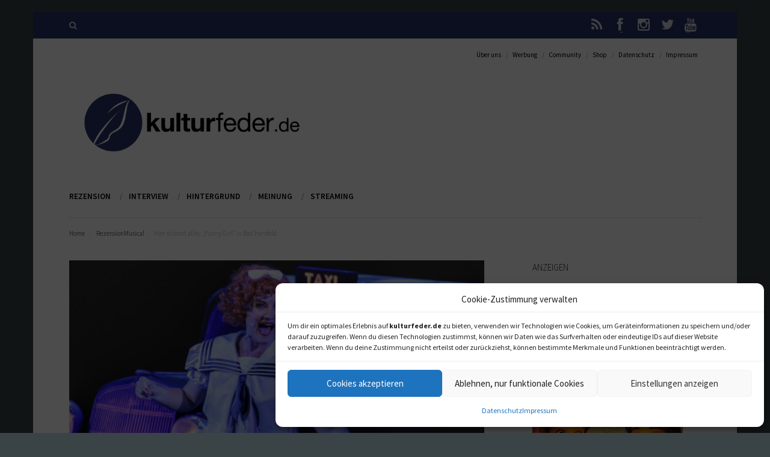

--- FILE ---
content_type: text/html; charset=UTF-8
request_url: https://www.kulturfeder.de/rezension/musical-rezension/funny-girl-bad-hersfeld-1002711.html
body_size: 19471
content:
<!DOCTYPE html>
<!--[if IE 8]><html class="no-js lt-ie9" lang="de"><![endif]-->
<!--[if gt IE 8]><html class="no-js ie9-plus" lang="de"><![endif]-->
<html class="no-js" lang="de">
<head>
	<meta charset="UTF-8">
	<meta name="viewport" content="width=device-width, initial-scale=1.0, maximum-scale=1.0, user-scalable=no" />
	<title>Hier stimmt alles: „Funny Girl“ in Bad Hersfeld - kulturfeder.de – Onlinemagazin für Musical, Oper und mehr</title>
	<link rel="profile" href="http://gmpg.org/xfn/11">
	<link rel="pingback" href="https://www.kulturfeder.de/xmlrpc.php">
    <link rel="shortcut icon" href="https://www.kulturfeder.de/wp-content/uploads/favicon_kulturfeder.png">
	<!-- HTML5 shiv - IE8 support of HTML5 elements and media queries. ie8-row-fix fixes Bootstrap rows clearing -->
	<!--[if lt IE 9]>
	<script src="https://www.kulturfeder.de/wp-content/themes/Momo/js/html5shiv.js"></script>
    <script src="https://www.kulturfeder.de/wp-content/themes/Momo/js/ie8-row-fix.js"></script>
	<![endif]-->
    
<!-- The SEO Framework von Sybre Waaijer -->
<meta name="robots" content="max-snippet:-1,max-image-preview:standard,max-video-preview:-1" />
<link rel="canonical" href="https://www.kulturfeder.de/rezension/musical-rezension/funny-girl-bad-hersfeld-1002711.html" />
<meta name="description" content="Was macht ein unscheinbares Mädchen in einer Welt, in der nur Schönheit zählt und die langbeinigen Modelfiguren in großer Zahl verfügbar sind?" />
<meta property="og:type" content="article" />
<meta property="og:locale" content="de_DE" />
<meta property="og:site_name" content="kulturfeder.de &#8211; Onlinemagazin für Musical, Oper und mehr" />
<meta property="og:title" content="Hier stimmt alles: „Funny Girl“ in Bad Hersfeld - kulturfeder.de – Onlinemagazin für Musical, Oper und mehr" />
<meta property="og:description" content="Was macht ein unscheinbares Mädchen in einer Welt, in der nur Schönheit zählt und die langbeinigen Modelfiguren in großer Zahl verfügbar sind? Es geht zur Bühne und lebt seinen Traum." />
<meta property="og:url" content="https://www.kulturfeder.de/rezension/musical-rezension/funny-girl-bad-hersfeld-1002711.html" />
<meta property="og:image" content="https://www.kulturfeder.de/wp-content/uploads/funnygirl01.jpg" />
<meta property="og:image:width" content="1000" />
<meta property="og:image:height" content="570" />
<meta property="og:image:alt" content="„Funny Girl“ (Foto: Dominik Lapp)" />
<meta property="og:image" content="https://www.kulturfeder.de/wp-content/uploads/funnygirl02.jpg" />
<meta property="og:image" content="https://www.kulturfeder.de/wp-content/uploads/funnygirl03.jpg" />
<meta property="og:image" content="https://www.kulturfeder.de/wp-content/uploads/funnygirl04.jpg" />
<meta property="og:image" content="https://www.kulturfeder.de/wp-content/uploads/funnygirl05.jpg" />
<meta property="og:image" content="https://www.kulturfeder.de/wp-content/uploads/funnygirl06.jpg" />
<meta property="article:published_time" content="2019-07-19T11:00:23+00:00" />
<meta property="article:modified_time" content="2020-03-02T15:02:01+00:00" />
<meta name="twitter:card" content="summary_large_image" />
<meta name="twitter:title" content="Hier stimmt alles: „Funny Girl“ in Bad Hersfeld - kulturfeder.de – Onlinemagazin für Musical, Oper und mehr" />
<meta name="twitter:description" content="Was macht ein unscheinbares Mädchen in einer Welt, in der nur Schönheit zählt und die langbeinigen Modelfiguren in großer Zahl verfügbar sind? Es geht zur Bühne und lebt seinen Traum." />
<meta name="twitter:image" content="https://www.kulturfeder.de/wp-content/uploads/funnygirl01.jpg" />
<meta name="twitter:image:alt" content="„Funny Girl“ (Foto: Dominik Lapp)" />
<script type="application/ld+json">{"@context":"https://schema.org","@graph":[{"@type":"WebSite","@id":"https://www.kulturfeder.de/#/schema/WebSite","url":"https://www.kulturfeder.de/","name":"kulturfeder.de – Onlinemagazin für Musical, Oper und mehr","inLanguage":"de","potentialAction":{"@type":"SearchAction","target":{"@type":"EntryPoint","urlTemplate":"https://www.kulturfeder.de/search/{search_term_string}"},"query-input":"required name=search_term_string"},"publisher":{"@type":"Organization","@id":"https://www.kulturfeder.de/#/schema/Organization","name":"kulturfeder.de – Onlinemagazin für Musical, Oper und mehr","url":"https://www.kulturfeder.de/","logo":{"@type":"ImageObject","url":"https://www.kulturfeder.de/wp-content/uploads/favicon_kulturfeder.png","contentUrl":"https://www.kulturfeder.de/wp-content/uploads/favicon_kulturfeder.png","width":244,"height":239}}},{"@type":"WebPage","@id":"https://www.kulturfeder.de/rezension/musical-rezension/funny-girl-bad-hersfeld-1002711.html","url":"https://www.kulturfeder.de/rezension/musical-rezension/funny-girl-bad-hersfeld-1002711.html","name":"Hier stimmt alles: „Funny Girl“ in Bad Hersfeld - kulturfeder.de – Onlinemagazin für Musical, Oper und mehr","description":"Was macht ein unscheinbares Mädchen in einer Welt, in der nur Schönheit zählt und die langbeinigen Modelfiguren in großer Zahl verfügbar sind?","inLanguage":"de","isPartOf":{"@id":"https://www.kulturfeder.de/#/schema/WebSite"},"breadcrumb":{"@type":"BreadcrumbList","@id":"https://www.kulturfeder.de/#/schema/BreadcrumbList","itemListElement":[{"@type":"ListItem","position":1,"item":"https://www.kulturfeder.de/","name":"kulturfeder.de – Onlinemagazin für Musical, Oper und mehr"},{"@type":"ListItem","position":2,"item":"https://www.kulturfeder.de/rezension","name":"Kategorie: Rezension"},{"@type":"ListItem","position":3,"item":"https://www.kulturfeder.de/rezension/musical-rezension","name":"Kategorie: Musical"},{"@type":"ListItem","position":4,"name":"Hier stimmt alles: „Funny Girl“ in Bad Hersfeld"}]},"potentialAction":{"@type":"ReadAction","target":"https://www.kulturfeder.de/rezension/musical-rezension/funny-girl-bad-hersfeld-1002711.html"},"datePublished":"2019-07-19T11:00:23+00:00","dateModified":"2020-03-02T15:02:01+00:00","author":{"@type":"Person","@id":"https://www.kulturfeder.de/#/schema/Person/0abbb67ad2fa5c5953b61e6bf07aaf94","name":"Hildegard Wiecker","description":"Hildegard Wiecker schreibt leidenschaftlich gern und hat Erfahrung als Rezensentin bei thatsMusical gesammelt, bevor sie zu kulturfeder.de kam."}}]}</script>
<!-- / The SEO Framework von Sybre Waaijer | 7.22ms meta | 0.46ms boot -->

<link rel='dns-prefetch' href='//maps.googleapis.com' />

<link rel="alternate" type="application/rss+xml" title="kulturfeder.de - Onlinemagazin für Musical, Oper und mehr &raquo; Feed" href="https://www.kulturfeder.de/feed" />
<link rel="alternate" type="application/rss+xml" title="kulturfeder.de - Onlinemagazin für Musical, Oper und mehr &raquo; Kommentar-Feed" href="https://www.kulturfeder.de/comments/feed" />
<link rel="alternate" title="oEmbed (JSON)" type="application/json+oembed" href="https://www.kulturfeder.de/wp-json/oembed/1.0/embed?url=https%3A%2F%2Fwww.kulturfeder.de%2Frezension%2Fmusical-rezension%2Ffunny-girl-bad-hersfeld-1002711.html" />
<link rel="alternate" title="oEmbed (XML)" type="text/xml+oembed" href="https://www.kulturfeder.de/wp-json/oembed/1.0/embed?url=https%3A%2F%2Fwww.kulturfeder.de%2Frezension%2Fmusical-rezension%2Ffunny-girl-bad-hersfeld-1002711.html&#038;format=xml" />
<!-- www.kulturfeder.de is managing ads with Advanced Ads 2.0.16 – https://wpadvancedads.com/ --><script id="kultu-ready">
			window.advanced_ads_ready=function(e,a){a=a||"complete";var d=function(e){return"interactive"===a?"loading"!==e:"complete"===e};d(document.readyState)?e():document.addEventListener("readystatechange",(function(a){d(a.target.readyState)&&e()}),{once:"interactive"===a})},window.advanced_ads_ready_queue=window.advanced_ads_ready_queue||[];		</script>
		<style id='wp-img-auto-sizes-contain-inline-css' type='text/css'>
img:is([sizes=auto i],[sizes^="auto," i]){contain-intrinsic-size:3000px 1500px}
/*# sourceURL=wp-img-auto-sizes-contain-inline-css */
</style>
<style id='wp-emoji-styles-inline-css' type='text/css'>

	img.wp-smiley, img.emoji {
		display: inline !important;
		border: none !important;
		box-shadow: none !important;
		height: 1em !important;
		width: 1em !important;
		margin: 0 0.07em !important;
		vertical-align: -0.1em !important;
		background: none !important;
		padding: 0 !important;
	}
/*# sourceURL=wp-emoji-styles-inline-css */
</style>
<style id='wp-block-library-inline-css' type='text/css'>
:root{--wp-block-synced-color:#7a00df;--wp-block-synced-color--rgb:122,0,223;--wp-bound-block-color:var(--wp-block-synced-color);--wp-editor-canvas-background:#ddd;--wp-admin-theme-color:#007cba;--wp-admin-theme-color--rgb:0,124,186;--wp-admin-theme-color-darker-10:#006ba1;--wp-admin-theme-color-darker-10--rgb:0,107,160.5;--wp-admin-theme-color-darker-20:#005a87;--wp-admin-theme-color-darker-20--rgb:0,90,135;--wp-admin-border-width-focus:2px}@media (min-resolution:192dpi){:root{--wp-admin-border-width-focus:1.5px}}.wp-element-button{cursor:pointer}:root .has-very-light-gray-background-color{background-color:#eee}:root .has-very-dark-gray-background-color{background-color:#313131}:root .has-very-light-gray-color{color:#eee}:root .has-very-dark-gray-color{color:#313131}:root .has-vivid-green-cyan-to-vivid-cyan-blue-gradient-background{background:linear-gradient(135deg,#00d084,#0693e3)}:root .has-purple-crush-gradient-background{background:linear-gradient(135deg,#34e2e4,#4721fb 50%,#ab1dfe)}:root .has-hazy-dawn-gradient-background{background:linear-gradient(135deg,#faaca8,#dad0ec)}:root .has-subdued-olive-gradient-background{background:linear-gradient(135deg,#fafae1,#67a671)}:root .has-atomic-cream-gradient-background{background:linear-gradient(135deg,#fdd79a,#004a59)}:root .has-nightshade-gradient-background{background:linear-gradient(135deg,#330968,#31cdcf)}:root .has-midnight-gradient-background{background:linear-gradient(135deg,#020381,#2874fc)}:root{--wp--preset--font-size--normal:16px;--wp--preset--font-size--huge:42px}.has-regular-font-size{font-size:1em}.has-larger-font-size{font-size:2.625em}.has-normal-font-size{font-size:var(--wp--preset--font-size--normal)}.has-huge-font-size{font-size:var(--wp--preset--font-size--huge)}.has-text-align-center{text-align:center}.has-text-align-left{text-align:left}.has-text-align-right{text-align:right}.has-fit-text{white-space:nowrap!important}#end-resizable-editor-section{display:none}.aligncenter{clear:both}.items-justified-left{justify-content:flex-start}.items-justified-center{justify-content:center}.items-justified-right{justify-content:flex-end}.items-justified-space-between{justify-content:space-between}.screen-reader-text{border:0;clip-path:inset(50%);height:1px;margin:-1px;overflow:hidden;padding:0;position:absolute;width:1px;word-wrap:normal!important}.screen-reader-text:focus{background-color:#ddd;clip-path:none;color:#444;display:block;font-size:1em;height:auto;left:5px;line-height:normal;padding:15px 23px 14px;text-decoration:none;top:5px;width:auto;z-index:100000}html :where(.has-border-color){border-style:solid}html :where([style*=border-top-color]){border-top-style:solid}html :where([style*=border-right-color]){border-right-style:solid}html :where([style*=border-bottom-color]){border-bottom-style:solid}html :where([style*=border-left-color]){border-left-style:solid}html :where([style*=border-width]){border-style:solid}html :where([style*=border-top-width]){border-top-style:solid}html :where([style*=border-right-width]){border-right-style:solid}html :where([style*=border-bottom-width]){border-bottom-style:solid}html :where([style*=border-left-width]){border-left-style:solid}html :where(img[class*=wp-image-]){height:auto;max-width:100%}:where(figure){margin:0 0 1em}html :where(.is-position-sticky){--wp-admin--admin-bar--position-offset:var(--wp-admin--admin-bar--height,0px)}@media screen and (max-width:600px){html :where(.is-position-sticky){--wp-admin--admin-bar--position-offset:0px}}

/*# sourceURL=wp-block-library-inline-css */
</style><style id='wp-block-image-inline-css' type='text/css'>
.wp-block-image>a,.wp-block-image>figure>a{display:inline-block}.wp-block-image img{box-sizing:border-box;height:auto;max-width:100%;vertical-align:bottom}@media not (prefers-reduced-motion){.wp-block-image img.hide{visibility:hidden}.wp-block-image img.show{animation:show-content-image .4s}}.wp-block-image[style*=border-radius] img,.wp-block-image[style*=border-radius]>a{border-radius:inherit}.wp-block-image.has-custom-border img{box-sizing:border-box}.wp-block-image.aligncenter{text-align:center}.wp-block-image.alignfull>a,.wp-block-image.alignwide>a{width:100%}.wp-block-image.alignfull img,.wp-block-image.alignwide img{height:auto;width:100%}.wp-block-image .aligncenter,.wp-block-image .alignleft,.wp-block-image .alignright,.wp-block-image.aligncenter,.wp-block-image.alignleft,.wp-block-image.alignright{display:table}.wp-block-image .aligncenter>figcaption,.wp-block-image .alignleft>figcaption,.wp-block-image .alignright>figcaption,.wp-block-image.aligncenter>figcaption,.wp-block-image.alignleft>figcaption,.wp-block-image.alignright>figcaption{caption-side:bottom;display:table-caption}.wp-block-image .alignleft{float:left;margin:.5em 1em .5em 0}.wp-block-image .alignright{float:right;margin:.5em 0 .5em 1em}.wp-block-image .aligncenter{margin-left:auto;margin-right:auto}.wp-block-image :where(figcaption){margin-bottom:1em;margin-top:.5em}.wp-block-image.is-style-circle-mask img{border-radius:9999px}@supports ((-webkit-mask-image:none) or (mask-image:none)) or (-webkit-mask-image:none){.wp-block-image.is-style-circle-mask img{border-radius:0;-webkit-mask-image:url('data:image/svg+xml;utf8,<svg viewBox="0 0 100 100" xmlns="http://www.w3.org/2000/svg"><circle cx="50" cy="50" r="50"/></svg>');mask-image:url('data:image/svg+xml;utf8,<svg viewBox="0 0 100 100" xmlns="http://www.w3.org/2000/svg"><circle cx="50" cy="50" r="50"/></svg>');mask-mode:alpha;-webkit-mask-position:center;mask-position:center;-webkit-mask-repeat:no-repeat;mask-repeat:no-repeat;-webkit-mask-size:contain;mask-size:contain}}:root :where(.wp-block-image.is-style-rounded img,.wp-block-image .is-style-rounded img){border-radius:9999px}.wp-block-image figure{margin:0}.wp-lightbox-container{display:flex;flex-direction:column;position:relative}.wp-lightbox-container img{cursor:zoom-in}.wp-lightbox-container img:hover+button{opacity:1}.wp-lightbox-container button{align-items:center;backdrop-filter:blur(16px) saturate(180%);background-color:#5a5a5a40;border:none;border-radius:4px;cursor:zoom-in;display:flex;height:20px;justify-content:center;opacity:0;padding:0;position:absolute;right:16px;text-align:center;top:16px;width:20px;z-index:100}@media not (prefers-reduced-motion){.wp-lightbox-container button{transition:opacity .2s ease}}.wp-lightbox-container button:focus-visible{outline:3px auto #5a5a5a40;outline:3px auto -webkit-focus-ring-color;outline-offset:3px}.wp-lightbox-container button:hover{cursor:pointer;opacity:1}.wp-lightbox-container button:focus{opacity:1}.wp-lightbox-container button:focus,.wp-lightbox-container button:hover,.wp-lightbox-container button:not(:hover):not(:active):not(.has-background){background-color:#5a5a5a40;border:none}.wp-lightbox-overlay{box-sizing:border-box;cursor:zoom-out;height:100vh;left:0;overflow:hidden;position:fixed;top:0;visibility:hidden;width:100%;z-index:100000}.wp-lightbox-overlay .close-button{align-items:center;cursor:pointer;display:flex;justify-content:center;min-height:40px;min-width:40px;padding:0;position:absolute;right:calc(env(safe-area-inset-right) + 16px);top:calc(env(safe-area-inset-top) + 16px);z-index:5000000}.wp-lightbox-overlay .close-button:focus,.wp-lightbox-overlay .close-button:hover,.wp-lightbox-overlay .close-button:not(:hover):not(:active):not(.has-background){background:none;border:none}.wp-lightbox-overlay .lightbox-image-container{height:var(--wp--lightbox-container-height);left:50%;overflow:hidden;position:absolute;top:50%;transform:translate(-50%,-50%);transform-origin:top left;width:var(--wp--lightbox-container-width);z-index:9999999999}.wp-lightbox-overlay .wp-block-image{align-items:center;box-sizing:border-box;display:flex;height:100%;justify-content:center;margin:0;position:relative;transform-origin:0 0;width:100%;z-index:3000000}.wp-lightbox-overlay .wp-block-image img{height:var(--wp--lightbox-image-height);min-height:var(--wp--lightbox-image-height);min-width:var(--wp--lightbox-image-width);width:var(--wp--lightbox-image-width)}.wp-lightbox-overlay .wp-block-image figcaption{display:none}.wp-lightbox-overlay button{background:none;border:none}.wp-lightbox-overlay .scrim{background-color:#fff;height:100%;opacity:.9;position:absolute;width:100%;z-index:2000000}.wp-lightbox-overlay.active{visibility:visible}@media not (prefers-reduced-motion){.wp-lightbox-overlay.active{animation:turn-on-visibility .25s both}.wp-lightbox-overlay.active img{animation:turn-on-visibility .35s both}.wp-lightbox-overlay.show-closing-animation:not(.active){animation:turn-off-visibility .35s both}.wp-lightbox-overlay.show-closing-animation:not(.active) img{animation:turn-off-visibility .25s both}.wp-lightbox-overlay.zoom.active{animation:none;opacity:1;visibility:visible}.wp-lightbox-overlay.zoom.active .lightbox-image-container{animation:lightbox-zoom-in .4s}.wp-lightbox-overlay.zoom.active .lightbox-image-container img{animation:none}.wp-lightbox-overlay.zoom.active .scrim{animation:turn-on-visibility .4s forwards}.wp-lightbox-overlay.zoom.show-closing-animation:not(.active){animation:none}.wp-lightbox-overlay.zoom.show-closing-animation:not(.active) .lightbox-image-container{animation:lightbox-zoom-out .4s}.wp-lightbox-overlay.zoom.show-closing-animation:not(.active) .lightbox-image-container img{animation:none}.wp-lightbox-overlay.zoom.show-closing-animation:not(.active) .scrim{animation:turn-off-visibility .4s forwards}}@keyframes show-content-image{0%{visibility:hidden}99%{visibility:hidden}to{visibility:visible}}@keyframes turn-on-visibility{0%{opacity:0}to{opacity:1}}@keyframes turn-off-visibility{0%{opacity:1;visibility:visible}99%{opacity:0;visibility:visible}to{opacity:0;visibility:hidden}}@keyframes lightbox-zoom-in{0%{transform:translate(calc((-100vw + var(--wp--lightbox-scrollbar-width))/2 + var(--wp--lightbox-initial-left-position)),calc(-50vh + var(--wp--lightbox-initial-top-position))) scale(var(--wp--lightbox-scale))}to{transform:translate(-50%,-50%) scale(1)}}@keyframes lightbox-zoom-out{0%{transform:translate(-50%,-50%) scale(1);visibility:visible}99%{visibility:visible}to{transform:translate(calc((-100vw + var(--wp--lightbox-scrollbar-width))/2 + var(--wp--lightbox-initial-left-position)),calc(-50vh + var(--wp--lightbox-initial-top-position))) scale(var(--wp--lightbox-scale));visibility:hidden}}
/*# sourceURL=https://www.kulturfeder.de/wp-includes/blocks/image/style.min.css */
</style>
<style id='wp-block-paragraph-inline-css' type='text/css'>
.is-small-text{font-size:.875em}.is-regular-text{font-size:1em}.is-large-text{font-size:2.25em}.is-larger-text{font-size:3em}.has-drop-cap:not(:focus):first-letter{float:left;font-size:8.4em;font-style:normal;font-weight:100;line-height:.68;margin:.05em .1em 0 0;text-transform:uppercase}body.rtl .has-drop-cap:not(:focus):first-letter{float:none;margin-left:.1em}p.has-drop-cap.has-background{overflow:hidden}:root :where(p.has-background){padding:1.25em 2.375em}:where(p.has-text-color:not(.has-link-color)) a{color:inherit}p.has-text-align-left[style*="writing-mode:vertical-lr"],p.has-text-align-right[style*="writing-mode:vertical-rl"]{rotate:180deg}
/*# sourceURL=https://www.kulturfeder.de/wp-includes/blocks/paragraph/style.min.css */
</style>
<style id='global-styles-inline-css' type='text/css'>
:root{--wp--preset--aspect-ratio--square: 1;--wp--preset--aspect-ratio--4-3: 4/3;--wp--preset--aspect-ratio--3-4: 3/4;--wp--preset--aspect-ratio--3-2: 3/2;--wp--preset--aspect-ratio--2-3: 2/3;--wp--preset--aspect-ratio--16-9: 16/9;--wp--preset--aspect-ratio--9-16: 9/16;--wp--preset--color--black: #000000;--wp--preset--color--cyan-bluish-gray: #abb8c3;--wp--preset--color--white: #ffffff;--wp--preset--color--pale-pink: #f78da7;--wp--preset--color--vivid-red: #cf2e2e;--wp--preset--color--luminous-vivid-orange: #ff6900;--wp--preset--color--luminous-vivid-amber: #fcb900;--wp--preset--color--light-green-cyan: #7bdcb5;--wp--preset--color--vivid-green-cyan: #00d084;--wp--preset--color--pale-cyan-blue: #8ed1fc;--wp--preset--color--vivid-cyan-blue: #0693e3;--wp--preset--color--vivid-purple: #9b51e0;--wp--preset--gradient--vivid-cyan-blue-to-vivid-purple: linear-gradient(135deg,rgb(6,147,227) 0%,rgb(155,81,224) 100%);--wp--preset--gradient--light-green-cyan-to-vivid-green-cyan: linear-gradient(135deg,rgb(122,220,180) 0%,rgb(0,208,130) 100%);--wp--preset--gradient--luminous-vivid-amber-to-luminous-vivid-orange: linear-gradient(135deg,rgb(252,185,0) 0%,rgb(255,105,0) 100%);--wp--preset--gradient--luminous-vivid-orange-to-vivid-red: linear-gradient(135deg,rgb(255,105,0) 0%,rgb(207,46,46) 100%);--wp--preset--gradient--very-light-gray-to-cyan-bluish-gray: linear-gradient(135deg,rgb(238,238,238) 0%,rgb(169,184,195) 100%);--wp--preset--gradient--cool-to-warm-spectrum: linear-gradient(135deg,rgb(74,234,220) 0%,rgb(151,120,209) 20%,rgb(207,42,186) 40%,rgb(238,44,130) 60%,rgb(251,105,98) 80%,rgb(254,248,76) 100%);--wp--preset--gradient--blush-light-purple: linear-gradient(135deg,rgb(255,206,236) 0%,rgb(152,150,240) 100%);--wp--preset--gradient--blush-bordeaux: linear-gradient(135deg,rgb(254,205,165) 0%,rgb(254,45,45) 50%,rgb(107,0,62) 100%);--wp--preset--gradient--luminous-dusk: linear-gradient(135deg,rgb(255,203,112) 0%,rgb(199,81,192) 50%,rgb(65,88,208) 100%);--wp--preset--gradient--pale-ocean: linear-gradient(135deg,rgb(255,245,203) 0%,rgb(182,227,212) 50%,rgb(51,167,181) 100%);--wp--preset--gradient--electric-grass: linear-gradient(135deg,rgb(202,248,128) 0%,rgb(113,206,126) 100%);--wp--preset--gradient--midnight: linear-gradient(135deg,rgb(2,3,129) 0%,rgb(40,116,252) 100%);--wp--preset--font-size--small: 13px;--wp--preset--font-size--medium: 20px;--wp--preset--font-size--large: 36px;--wp--preset--font-size--x-large: 42px;--wp--preset--spacing--20: 0.44rem;--wp--preset--spacing--30: 0.67rem;--wp--preset--spacing--40: 1rem;--wp--preset--spacing--50: 1.5rem;--wp--preset--spacing--60: 2.25rem;--wp--preset--spacing--70: 3.38rem;--wp--preset--spacing--80: 5.06rem;--wp--preset--shadow--natural: 6px 6px 9px rgba(0, 0, 0, 0.2);--wp--preset--shadow--deep: 12px 12px 50px rgba(0, 0, 0, 0.4);--wp--preset--shadow--sharp: 6px 6px 0px rgba(0, 0, 0, 0.2);--wp--preset--shadow--outlined: 6px 6px 0px -3px rgb(255, 255, 255), 6px 6px rgb(0, 0, 0);--wp--preset--shadow--crisp: 6px 6px 0px rgb(0, 0, 0);}:where(.is-layout-flex){gap: 0.5em;}:where(.is-layout-grid){gap: 0.5em;}body .is-layout-flex{display: flex;}.is-layout-flex{flex-wrap: wrap;align-items: center;}.is-layout-flex > :is(*, div){margin: 0;}body .is-layout-grid{display: grid;}.is-layout-grid > :is(*, div){margin: 0;}:where(.wp-block-columns.is-layout-flex){gap: 2em;}:where(.wp-block-columns.is-layout-grid){gap: 2em;}:where(.wp-block-post-template.is-layout-flex){gap: 1.25em;}:where(.wp-block-post-template.is-layout-grid){gap: 1.25em;}.has-black-color{color: var(--wp--preset--color--black) !important;}.has-cyan-bluish-gray-color{color: var(--wp--preset--color--cyan-bluish-gray) !important;}.has-white-color{color: var(--wp--preset--color--white) !important;}.has-pale-pink-color{color: var(--wp--preset--color--pale-pink) !important;}.has-vivid-red-color{color: var(--wp--preset--color--vivid-red) !important;}.has-luminous-vivid-orange-color{color: var(--wp--preset--color--luminous-vivid-orange) !important;}.has-luminous-vivid-amber-color{color: var(--wp--preset--color--luminous-vivid-amber) !important;}.has-light-green-cyan-color{color: var(--wp--preset--color--light-green-cyan) !important;}.has-vivid-green-cyan-color{color: var(--wp--preset--color--vivid-green-cyan) !important;}.has-pale-cyan-blue-color{color: var(--wp--preset--color--pale-cyan-blue) !important;}.has-vivid-cyan-blue-color{color: var(--wp--preset--color--vivid-cyan-blue) !important;}.has-vivid-purple-color{color: var(--wp--preset--color--vivid-purple) !important;}.has-black-background-color{background-color: var(--wp--preset--color--black) !important;}.has-cyan-bluish-gray-background-color{background-color: var(--wp--preset--color--cyan-bluish-gray) !important;}.has-white-background-color{background-color: var(--wp--preset--color--white) !important;}.has-pale-pink-background-color{background-color: var(--wp--preset--color--pale-pink) !important;}.has-vivid-red-background-color{background-color: var(--wp--preset--color--vivid-red) !important;}.has-luminous-vivid-orange-background-color{background-color: var(--wp--preset--color--luminous-vivid-orange) !important;}.has-luminous-vivid-amber-background-color{background-color: var(--wp--preset--color--luminous-vivid-amber) !important;}.has-light-green-cyan-background-color{background-color: var(--wp--preset--color--light-green-cyan) !important;}.has-vivid-green-cyan-background-color{background-color: var(--wp--preset--color--vivid-green-cyan) !important;}.has-pale-cyan-blue-background-color{background-color: var(--wp--preset--color--pale-cyan-blue) !important;}.has-vivid-cyan-blue-background-color{background-color: var(--wp--preset--color--vivid-cyan-blue) !important;}.has-vivid-purple-background-color{background-color: var(--wp--preset--color--vivid-purple) !important;}.has-black-border-color{border-color: var(--wp--preset--color--black) !important;}.has-cyan-bluish-gray-border-color{border-color: var(--wp--preset--color--cyan-bluish-gray) !important;}.has-white-border-color{border-color: var(--wp--preset--color--white) !important;}.has-pale-pink-border-color{border-color: var(--wp--preset--color--pale-pink) !important;}.has-vivid-red-border-color{border-color: var(--wp--preset--color--vivid-red) !important;}.has-luminous-vivid-orange-border-color{border-color: var(--wp--preset--color--luminous-vivid-orange) !important;}.has-luminous-vivid-amber-border-color{border-color: var(--wp--preset--color--luminous-vivid-amber) !important;}.has-light-green-cyan-border-color{border-color: var(--wp--preset--color--light-green-cyan) !important;}.has-vivid-green-cyan-border-color{border-color: var(--wp--preset--color--vivid-green-cyan) !important;}.has-pale-cyan-blue-border-color{border-color: var(--wp--preset--color--pale-cyan-blue) !important;}.has-vivid-cyan-blue-border-color{border-color: var(--wp--preset--color--vivid-cyan-blue) !important;}.has-vivid-purple-border-color{border-color: var(--wp--preset--color--vivid-purple) !important;}.has-vivid-cyan-blue-to-vivid-purple-gradient-background{background: var(--wp--preset--gradient--vivid-cyan-blue-to-vivid-purple) !important;}.has-light-green-cyan-to-vivid-green-cyan-gradient-background{background: var(--wp--preset--gradient--light-green-cyan-to-vivid-green-cyan) !important;}.has-luminous-vivid-amber-to-luminous-vivid-orange-gradient-background{background: var(--wp--preset--gradient--luminous-vivid-amber-to-luminous-vivid-orange) !important;}.has-luminous-vivid-orange-to-vivid-red-gradient-background{background: var(--wp--preset--gradient--luminous-vivid-orange-to-vivid-red) !important;}.has-very-light-gray-to-cyan-bluish-gray-gradient-background{background: var(--wp--preset--gradient--very-light-gray-to-cyan-bluish-gray) !important;}.has-cool-to-warm-spectrum-gradient-background{background: var(--wp--preset--gradient--cool-to-warm-spectrum) !important;}.has-blush-light-purple-gradient-background{background: var(--wp--preset--gradient--blush-light-purple) !important;}.has-blush-bordeaux-gradient-background{background: var(--wp--preset--gradient--blush-bordeaux) !important;}.has-luminous-dusk-gradient-background{background: var(--wp--preset--gradient--luminous-dusk) !important;}.has-pale-ocean-gradient-background{background: var(--wp--preset--gradient--pale-ocean) !important;}.has-electric-grass-gradient-background{background: var(--wp--preset--gradient--electric-grass) !important;}.has-midnight-gradient-background{background: var(--wp--preset--gradient--midnight) !important;}.has-small-font-size{font-size: var(--wp--preset--font-size--small) !important;}.has-medium-font-size{font-size: var(--wp--preset--font-size--medium) !important;}.has-large-font-size{font-size: var(--wp--preset--font-size--large) !important;}.has-x-large-font-size{font-size: var(--wp--preset--font-size--x-large) !important;}
/*# sourceURL=global-styles-inline-css */
</style>

<style id='classic-theme-styles-inline-css' type='text/css'>
/*! This file is auto-generated */
.wp-block-button__link{color:#fff;background-color:#32373c;border-radius:9999px;box-shadow:none;text-decoration:none;padding:calc(.667em + 2px) calc(1.333em + 2px);font-size:1.125em}.wp-block-file__button{background:#32373c;color:#fff;text-decoration:none}
/*# sourceURL=/wp-includes/css/classic-themes.min.css */
</style>
<link rel='stylesheet' id='cmplz-general-css' href='https://www.kulturfeder.de/wp-content/plugins/complianz-gdpr/assets/css/cookieblocker.min.css?ver=1766158774' type='text/css' media='all' />
<link rel='stylesheet' id='k-google-fonts-css' href='//www.kulturfeder.de/wp-content/uploads/omgf/k-google-fonts/k-google-fonts.css?ver=1662047539' type='text/css' media='all' />
<link rel='stylesheet' id='bootstrapcss-css' href='//www.kulturfeder.de/wp-content/uploads/omgf/themes/Momo/bootstrap/css/bootstrap.min.css?ver=1735811661&cached=1' type='text/css' media='all' />
<link rel='stylesheet' id='fontawesome-css' href='//www.kulturfeder.de/wp-content/uploads/omgf/themes/Momo/font-awesome/css/font-awesome.min.css?ver=1735811661&cached=1' type='text/css' media='all' />
<link rel='stylesheet' id='fancyboxcss-css' href='https://www.kulturfeder.de/wp-content/themes/Momo/js/fancybox/jquery.fancybox.css' type='text/css' media='all' />
<link rel='stylesheet' id='isotopecss-css' href='https://www.kulturfeder.de/wp-content/themes/Momo/js/isotope/style.css' type='text/css' media='all' />
<link rel='stylesheet' id='vegascss-css' href='https://www.kulturfeder.de/wp-content/themes/Momo/js/vegas/jquery.vegas.min.css' type='text/css' media='all' />
<link rel='stylesheet' id='stylecss-css' href='https://www.kulturfeder.de/wp-content/themes/Momo/style.css' type='text/css' media='all' />
<link rel='stylesheet' id='dynamicstylesheet-css' href='https://www.kulturfeder.de/?dynamic_css=css' type='text/css' media='all' />
<script data-service="burst" data-category="statistics" type="text/plain" async data-cmplz-src="https://www.kulturfeder.de/wp-content/plugins/burst-statistics/helpers/timeme/timeme.min.js?ver=1761138135" id="burst-timeme-js"></script>
<script type="text/javascript" id="burst-js-extra">
/* <![CDATA[ */
var burst = {"tracking":{"isInitialHit":true,"lastUpdateTimestamp":0,"beacon_url":"https://www.kulturfeder.de/wp-content/plugins/burst-statistics/endpoint.php","ajaxUrl":"https://www.kulturfeder.de/wp-admin/admin-ajax.php"},"options":{"cookieless":0,"pageUrl":"https://www.kulturfeder.de/rezension/musical-rezension/funny-girl-bad-hersfeld-1002711.html","beacon_enabled":1,"do_not_track":0,"enable_turbo_mode":0,"track_url_change":0,"cookie_retention_days":30,"debug":0},"goals":{"completed":[],"scriptUrl":"https://www.kulturfeder.de/wp-content/plugins/burst-statistics//assets/js/build/burst-goals.js?v=1761138135","active":[{"ID":"1","title":"Standard-Ziel","type":"views","status":"active","server_side":"0","url":"*","conversion_metric":"pageviews","date_created":"1744998461","date_start":"1744998461","date_end":"0","attribute":"class","attribute_value":"","hook":"","selector":""}]},"cache":{"uid":null,"fingerprint":null,"isUserAgent":null,"isDoNotTrack":null,"useCookies":null}};
//# sourceURL=burst-js-extra
/* ]]> */
</script>
<script data-service="burst" data-category="statistics" type="text/plain" async data-cmplz-src="https://www.kulturfeder.de/wp-content/plugins/burst-statistics/assets/js/build/burst.min.js?ver=1761138135" id="burst-js"></script>
<script type="text/javascript" src="https://www.kulturfeder.de/wp-includes/js/jquery/jquery.min.js?ver=3.7.1" id="jquery-core-js"></script>
<script type="text/javascript" src="https://www.kulturfeder.de/wp-includes/js/jquery/jquery-migrate.min.js?ver=3.4.1" id="jquery-migrate-js"></script>
<script type="text/javascript" id="thumbs_rating_scripts-js-extra">
/* <![CDATA[ */
var thumbs_rating_ajax = {"ajax_url":"https://www.kulturfeder.de/wp-admin/admin-ajax.php"};
//# sourceURL=thumbs_rating_scripts-js-extra
/* ]]> */
</script>
<script type="text/javascript" src="https://www.kulturfeder.de/wp-content/themes/Momo/admin/thumbs_rating/js/general.js?ver=6.9" id="thumbs_rating_scripts-js"></script>
<link rel="https://api.w.org/" href="https://www.kulturfeder.de/wp-json/" /><link rel="alternate" title="JSON" type="application/json" href="https://www.kulturfeder.de/wp-json/wp/v2/posts/2711" /><link rel="EditURI" type="application/rsd+xml" title="RSD" href="https://www.kulturfeder.de/xmlrpc.php?rsd" />
			<style>.cmplz-hidden {
					display: none !important;
				}</style><link rel="icon" href="https://www.kulturfeder.de/wp-content/uploads/favicon_kulturfeder-150x150.png" sizes="32x32" />
<link rel="icon" href="https://www.kulturfeder.de/wp-content/uploads/favicon_kulturfeder.png" sizes="192x192" />
<link rel="apple-touch-icon" href="https://www.kulturfeder.de/wp-content/uploads/favicon_kulturfeder.png" />
<meta name="msapplication-TileImage" content="https://www.kulturfeder.de/wp-content/uploads/favicon_kulturfeder.png" />
	
</head>

<body data-cmplz=1 class="wp-singular post-template-default single single-post postid-2711 single-format-standard wp-theme-Momo aa-prefix-kultu-" data-burst_id="2711" data-burst_type="post">

    <!-- device test, don't remove!!! -->
    <span class="visible-xs"></span><span class="visible-sm"></span><span class="visible-md"></span><span class="visible-lg"></span>
    <!-- device test -->
    
        
        <section id="k-top-bar" class="container cat-musical-rezension"><!-- top bar starts -->
    
    	<div class="k-squeeze"><!-- content wrapper with offset starts -->
        
        	<div id="k-top-bar-content" class="row"><!-- row starts -->
    		
            	<div id="top-search" class="k-relative col-lg-6 col-md-6 col-sm-6 col-xs-12"><!-- search form starts -->
                	<div class="search-icon"><i class="fa fa-search"></i></div><!-- search icon -->
                    <form action="https://www.kulturfeder.de/" id="sitesearch" method="get" role="search">
                    	<input type="text" name="s" id="search-articles" class="form-control" autocomplete="off" placeholder="Search for..." />
                    </form>
                </div><!-- search form ends -->
                
            	                <div class="col-lg-6 col-md-6 col-sm-6 hidden-xs"><!-- social media starts -->
                	<ul class="k-social-info list-inline list-unstyled pull-right">
                    	<li><a href="https://www.kulturfeder.de/feed/atom" title="RSS"><i class="hout fa fa-rss"></i><i class="hovr fa fa-rss"></i></a></li>
                                                		<li>
                                	<a href="http://www.facebook.com/kulturfeder" target="_blank" title="Facebook">
                                    	<i class="hout fa fa-facebook"></i><i class="hovr fa fa-facebook"></i>
                                    </a>
                                </li>
                                                		<li>
                                	<a href="http://www.instagram.com/kulturfeder" target="_blank" title="Instagram">
                                    	<i class="hout fa fa-instagram"></i><i class="hovr fa fa-instagram"></i>
                                    </a>
                                </li>
                                                		<li>
                                	<a href="http://www.twitter.com/kulturfeder" target="_blank" title="Twitter">
                                    	<i class="hout fa fa-twitter"></i><i class="hovr fa fa-twitter"></i>
                                    </a>
                                </li>
                                                		<li>
                                	<a href="http://www.youtube.com/redaktionkulturfeder" target="_blank" title="YouTube">
                                    	<i class="hout fa fa-youtube"></i><i class="hovr fa fa-youtube"></i>
                                    </a>
                                </li>
                                            </ul>
                </div><!-- social media ends -->
            
            </div><!-- row ends -->
            
    	</div><!-- content wrapper with offset ends -->
        
    </section><!-- top bar ends -->
    
    
    <section id="k-main" class="container"><!-- main content starts -->
    
    	<div class="k-squeeze"><!-- content wrapper with offset starts -->
                
            <div id="k-main-content"><!-- content starts -->
        
				                <div class="row">
                    <nav id="menu-functional" class="col-lg-12"><div class="menu-functional-menu-container"><ul id="menu-mini-nav" class="list-inline pull-right"><li id="menu-item-406" class="menu-item menu-item-type-post_type menu-item-object-page menu-item-406"><a href="https://www.kulturfeder.de/ueber-uns">Über uns</a></li>
<li id="menu-item-410" class="menu-item menu-item-type-post_type menu-item-object-page menu-item-410"><a href="https://www.kulturfeder.de/werbung">Werbung</a></li>
<li id="menu-item-3699" class="menu-item menu-item-type-post_type menu-item-object-page menu-item-3699"><a href="https://www.kulturfeder.de/community">Community</a></li>
<li id="menu-item-5887" class="menu-item menu-item-type-custom menu-item-object-custom menu-item-5887"><a href="https://www.kulturfeder.de/shop">Shop</a></li>
<li id="menu-item-546" class="menu-item menu-item-type-post_type menu-item-object-page menu-item-privacy-policy menu-item-546"><a rel="privacy-policy" href="https://www.kulturfeder.de/datenschutz">Datenschutz</a></li>
<li id="menu-item-405" class="menu-item menu-item-type-post_type menu-item-object-page menu-item-405"><a href="https://www.kulturfeder.de/impressum">Impressum</a></li>
</ul></div></nav>                </div>
                            
             	<div class="row"><!-- row starts -->
                
                    <div id="head-banner" class="col-lg-7 col-md-7 col-sm-12 col-xs-12 col-lg-push-5 col-md-push-5">
                    							<div class="head-banner-wrap">
													</div>
                    	<!--	<div class="head-banner-wrap">
                    			<a href="https://www.kulturfeder-shop.de/shop/streaming-ticket-in-love-with-musical/" target="_blank">
                                	<img src="https://www.kulturfeder.de/wp-content/uploads/streaming_banner468x60.jpg" alt="Bbanner 486x60px" class="ad-486-60" />
                                </a>
                        	</div> -->
                                            </div>
            
                    <div id="site-logo" class="k-relative col-lg-5 col-md-5 col-sm-12 col-xs-12 col-lg-pull-7 col-md-pull-7"><!-- site title starts -->
                    
                    	                        
                    	<a class="home-link" href="https://www.kulturfeder.de/" title="kulturfeder.de &#8211; Onlinemagazin für Musical, Oper und mehr" rel="home">
                        	<img src="https://www.kulturfeder.de/wp-content/uploads/kulturfeder_15012016-01.png" alt="Site Logo" />
                        </a>
                        <small class="site-title-tagline hide-sm hide-xs"></small>
                        
                                                
                        <a id="mobile-nav" class="menu-nav pull-right" href="#menu-nav"><span class="alter-menu-icon"></span></a><!-- alternative menu button -->
                        
                    </div><!-- site title ends -->
                    
                </div><!-- row ends -->           

            
                <div class="row"><!-- row starts -->
                    
                    <div id="k-main-navig" class="col-lg-12 clerfix"><!-- begins main navigation -->
                    
                    	<nav id="menu"><div class="menu-main-menu-container"><ul id="menu-nav" class="k-dropdown-menu"><li id="menu-item-1538" class="menu-item menu-item-type-taxonomy menu-item-object-category current-post-ancestor current-menu-parent current-post-parent menu-item-1538"><a href="https://www.kulturfeder.de/rezension">Rezension</a></li>
<li id="menu-item-1539" class="menu-item menu-item-type-taxonomy menu-item-object-category menu-item-1539"><a href="https://www.kulturfeder.de/interview">Interview</a></li>
<li id="menu-item-1540" class="menu-item menu-item-type-taxonomy menu-item-object-category menu-item-1540"><a href="https://www.kulturfeder.de/hintergrund">Hintergrund</a></li>
<li id="menu-item-1541" class="menu-item menu-item-type-taxonomy menu-item-object-category menu-item-1541"><a href="https://www.kulturfeder.de/meinung">Meinung</a></li>
<li id="menu-item-5067" class="menu-item menu-item-type-post_type menu-item-object-page menu-item-5067"><a href="https://www.kulturfeder.de/streaming">Streaming</a></li>
</ul></div></nav>                        
                    </div><!-- ends main navigation -->
                    
                    <div class="col-lg-12 clearfix"><span class="main-navig-cut"></span></div><!-- dotted border below navig -->
                    
                </div><!-- row ends -->

                <div class="row"><!-- row starts -->
                
                    <div class="col-lg-12 k-overflow-hidden">
                        <ol class="breadcrumb"><li><a href="https://www.kulturfeder.de">Home</a> </li> <li><a href="https://www.kulturfeder.de/rezension">Rezension</a><a href="https://www.kulturfeder.de/rezension/musical-rezension">Musical</a></li><li class="active">Hier stimmt alles: „Funny Girl“ in Bad Hersfeld</li></ol>                    </div>
                    
                </div><!-- row ends -->
    <div class="row"><!-- row starts -->
    
        <div id="k-article-body" class="col-lg-8 col-md-8 col-sm-12"><!-- starts content body -->
        
        	        
            <article class="k-single-article"><!-- starts article full -->
                
				

<div class="k-post-box k-post-box-stacked"><!-- post box starts -->

	    
    
    <figure class="k-relative">
        <img width="690" height="393" src="https://www.kulturfeder.de/wp-content/uploads/funnygirl01.jpg" class="attachment-large size-large wp-post-image" alt="„Funny Girl“ (Foto: Dominik Lapp)" decoding="async" fetchpriority="high" srcset="https://www.kulturfeder.de/wp-content/uploads/funnygirl01.jpg 1000w, https://www.kulturfeder.de/wp-content/uploads/funnygirl01-300x171.jpg 300w, https://www.kulturfeder.de/wp-content/uploads/funnygirl01-768x438.jpg 768w" sizes="(max-width: 690px) 100vw, 690px" />    </figure>
    
        
        
	<div class="k-cat-tit cat-musical-rezension"><a rel="category" title="View all posts in Musical" href="https://www.kulturfeder.de/rezension/musical-rezension">Musical</a></div><div class="k-cat-tit cat-rezension"><a rel="category" title="View all posts in Rezension" href="https://www.kulturfeder.de/rezension">Rezension</a></div><div class="k-meta"><span class="k-meta-time"><i class="fa fa-clock-o"></i>&nbsp;<time class="k-article-date" datetime="2019-07-19T13:00:23+02:00">19. Juli 2019</time></span><span class="k-meta-author"> by <a href="https://www.kulturfeder.de/author/hildegard-wiecker" title="View all posts by Hildegard Wiecker" rel="author">Hildegard Wiecker</a></span></div>    
    <h1 class="k-article-title">Hier stimmt alles: „Funny Girl“ in Bad Hersfeld</h1>
    
        
    <div class="kultu-vor-dem-inhalt" id="kultu-3150795273"><a href="https://www.freilichtspiele-tecklenburg.de" aria-label="banner_medicus"><img loading="lazy" decoding="async" src="https://www.kulturfeder.de/wp-content/uploads/banner_medicus.jpg" alt=""  srcset="https://www.kulturfeder.de/wp-content/uploads/banner_medicus.jpg 1000w, https://www.kulturfeder.de/wp-content/uploads/banner_medicus-300x75.jpg 300w, https://www.kulturfeder.de/wp-content/uploads/banner_medicus-768x192.jpg 768w" sizes="(max-width: 1000px) 100vw, 1000px" width="1000" height="250"  style="display: inline-block;" /></a></div>
<p>Was macht ein unscheinbares
Mädchen in einer Welt, in der nur Schönheit zählt und die langbeinigen
Modelfiguren in großer Zahl verfügbar sind? Es geht zur Bühne und lebt seinen
Traum. Das Musical „Funny Girl“ erzählt die wahre Geschichte der Fanny Brice: 1891
als Fania Borach, Tochter ungarisch-jüdischer Einwanderer, in New York
geboren, ihr Leben lang ein Star, trotz oder vielleicht auch wegen ihres
Äußeren, das in Kombination mit ihrem großartigen Gesang und dem
unbestreitbaren Talent zu urkomischer Parodie ein hinreißend stimmiges Ganzes
ergab.</p>



<p>Hinreißend stimmig und urkomisch, eindrucksvoll wie eine Ziegfeld-Follie, ist auch die Bad Hersfelder „Funny Girl“-Inszenierung von <a rel="noreferrer noopener" aria-label="Stefan Huber (öffnet in neuem Tab)" href="https://www.kulturfeder.de/rezension/titanic-bad-hersfeld-100822.html" target="_blank">Stefan Huber</a> mit der dynamischen Choreografie von Danny Costello. Er belässt die Geschichte in ihrem Umfeld, spielt gekonnt mit dem Zeitkolorit und zeigt gerade deshalb, wie zeitlos die Geschichte des hässlichen Entleins ist und immer bleiben wird.</p>



<figure class="wp-block-image"><img decoding="async" width="1000" height="570" src="https://www.kulturfeder.de/wp-content/uploads/funnygirl02.jpg" alt="" class="wp-image-2756" srcset="https://www.kulturfeder.de/wp-content/uploads/funnygirl02.jpg 1000w, https://www.kulturfeder.de/wp-content/uploads/funnygirl02-300x171.jpg 300w, https://www.kulturfeder.de/wp-content/uploads/funnygirl02-768x438.jpg 768w" sizes="(max-width: 1000px) 100vw, 1000px" /></figure>



<p>Das mit seiner übergroßen, in
Teilen fahrbaren Showtreppe sehr gelungene Bühnenbild von Harald B. Thor eignet
sich großartig zur Darstellung der Ziegfeld-Follies, kann aber durch
Verschiebung des zweigeteilten unteren Mittelbereichs jederzeit auch Hinterhof,
Bahnhof, Garderobe oder Villa sein. Die zeitgemäßen, detailreichen, teilweise
ausgesprochen prächtigen Kostüme von Susanne Hubrich entführen in die
glitzernde Welt der Ziegfeld-Follies ebenso wie in die Hinterhöfe der Henry
Street.</p>



<p>Unbedingt Erwähnung finden muss der Umstand, dass Bad Hersfeld in einer Zeit, in der immer mehr Produzenten auf Musik aus der Konserve setzen, den Zuschauern ein großes, sehr gutes Orchester gönnt, das unter Musikalischer Leitung von Christoph Wohlleben überaus diszipliniert und sauber intonierend voller Spielfreude mitreißend spritzig beweist, dass Live-Musik durch nichts zu ersetzen ist.</p>



<figure class="wp-block-image"><img decoding="async" width="1000" height="570" src="https://www.kulturfeder.de/wp-content/uploads/funnygirl03.jpg" alt="" class="wp-image-2757" srcset="https://www.kulturfeder.de/wp-content/uploads/funnygirl03.jpg 1000w, https://www.kulturfeder.de/wp-content/uploads/funnygirl03-300x171.jpg 300w, https://www.kulturfeder.de/wp-content/uploads/funnygirl03-768x438.jpg 768w" sizes="(max-width: 1000px) 100vw, 1000px" /></figure>



<p>Großes Lob gebührt vor allem dem
bis in die kleinste Rolle ausgezeichneten Ensemble von „Funny Girl“. Wirklich
jede Rolle ist ideal besetzt. So zum Beispiel das wunderbar komische
kartenspielende Damentrio Infernale Mrs. Strakosh (Sylvia Wintergrün), Mrs. O‘Malley
(Barbara Köhler) und Mrs. Meeker (Annette Lubosch), das gleich zu Beginn
herrlich krähend die amerikanischen Schönheitsideale besingt, später jedoch,
wie ausnahmslos alle Darsteller, wirklich schöne Stimmen beweist.</p>



<p>Marc Seitz glänzt als Eddie Ryan mit großer Bandbreite, kraftvoller Stimme und berührender Mimik. Alen Hodzovic zeigt den unwiderstehlichen Spieler, Trick- und Anlagebetrüger Nick Arnstein mit klarem Tenor und nuanciertem Spiel. Heinrich Schafmeister gibt als väterlicher, humorvoller Florenz Ziegfeld Junior mit solidem Gesang einen überzeugenden Gegenpart zur mütterlich besorgten Mrs. Brice, die von Marianne Larsen wunderbar glaubhaft gespielt und mit warmer Stimme gesungen wird.</p>



<figure class="wp-block-image"><img loading="lazy" decoding="async" width="1000" height="570" src="https://www.kulturfeder.de/wp-content/uploads/funnygirl04.jpg" alt="" class="wp-image-2758" srcset="https://www.kulturfeder.de/wp-content/uploads/funnygirl04.jpg 1000w, https://www.kulturfeder.de/wp-content/uploads/funnygirl04-300x171.jpg 300w, https://www.kulturfeder.de/wp-content/uploads/funnygirl04-768x438.jpg 768w" sizes="auto, (max-width: 1000px) 100vw, 1000px" /></figure>



<p>Katharine Mehrling erweist sich als großartige Besetzung für Fanny Brice. Sie ist dank ihrer eher kleinen Statur unter den hochgewachsenen Ziegfeld-Girls jederzeit deutlich auszumachen, was ihrer Rollenvorgabe entspricht. Im Gegensatz zum Skript hat sie allerdings eine sehr gute Figur – sie kann aber wunderbar spielen, sie wäre hässlich. Man nimmt ihr das ab, und das ist in ihrem Fall eine hohe Kunst. Ihr großartiges komödiantisches Talent passt ideal zur Rolle. Ihre Fanny Brice ist sympathisch, eine starke, selbstständige Frau mit großem Herzen. Und genau das war Fanny Brice: eine Frau mit innerer Größe, die ihren größten Hit „My Man“ aus ganzem Herzen Nick Arnstein widmete, den sie trotz seiner Mängel innig geliebt hat.</p>



<p>Darf eine Frau ihren Weg selbst bestimmen und mit ihrem Verdienst die Familie über Wasser halten, ohne damit ihren Mann zu beschämen? Diese Frage stellte sich schon für Fanny Brice, und sie löste sie emanzipiert, sympathisch und selbstbewusst. Sind wir nun, rund 100 Jahre später, tatsächlich weiter im Denken? Das Musical „Funny Girl“ in der glamourösen, sehr lohnenden Inszenierung in Bad Hersfeld bringt die Zuschauer auf humorvolle Weise zum Nachdenken und ist in jedem Fall einen Besuch wert.</p>



<p>Text: Hildegard Wiecker</p>



<figure class="wp-block-image"><img loading="lazy" decoding="async" width="1000" height="570" src="https://www.kulturfeder.de/wp-content/uploads/funnygirl05.jpg" alt="" class="wp-image-2759" srcset="https://www.kulturfeder.de/wp-content/uploads/funnygirl05.jpg 1000w, https://www.kulturfeder.de/wp-content/uploads/funnygirl05-300x171.jpg 300w, https://www.kulturfeder.de/wp-content/uploads/funnygirl05-768x438.jpg 768w" sizes="auto, (max-width: 1000px) 100vw, 1000px" /></figure>



<figure class="wp-block-image"><img loading="lazy" decoding="async" width="1000" height="570" src="https://www.kulturfeder.de/wp-content/uploads/funnygirl06.jpg" alt="" class="wp-image-2760" srcset="https://www.kulturfeder.de/wp-content/uploads/funnygirl06.jpg 1000w, https://www.kulturfeder.de/wp-content/uploads/funnygirl06-300x171.jpg 300w, https://www.kulturfeder.de/wp-content/uploads/funnygirl06-768x438.jpg 768w" sizes="auto, (max-width: 1000px) 100vw, 1000px" /></figure>
<div class="gap30"></div><div class="row"><div class="tagcloud col-lg-12"><a href="https://www.kulturfeder.de/tag/bad-hersfeld" rel="tag">Bad Hersfeld</a><a href="https://www.kulturfeder.de/tag/bad-hersfelder-festspiele" rel="tag">Bad Hersfelder Festspiele</a><a href="https://www.kulturfeder.de/tag/bob-merrill" rel="tag">Bob Merrill</a><a href="https://www.kulturfeder.de/tag/freilichtbuehne" rel="tag">Freilichtbühne</a><a href="https://www.kulturfeder.de/tag/funny-girl" rel="tag">Funny Girl</a><a href="https://www.kulturfeder.de/tag/isobel-lennart" rel="tag">Isobel Lennart</a><a href="https://www.kulturfeder.de/tag/jule-styne" rel="tag">Jule Styne</a><a href="https://www.kulturfeder.de/tag/musical" rel="tag">Musical</a><a href="https://www.kulturfeder.de/tag/musiktheater" rel="tag">Musiktheater</a><a href="https://www.kulturfeder.de/tag/theater" rel="tag">Theater</a></div></div>
</div><!-- post box ends -->

            
            </article>
            
			
<div class="k-about-author clearfix"><!-- about post author start -->
    <figure class="pull-left">
        <img alt='Avatar-Foto' src='https://www.kulturfeder.de/wp-content/uploads/avatar_wiecker_hildegard-96x96.jpg' srcset='https://www.kulturfeder.de/wp-content/uploads/avatar_wiecker_hildegard-192x192.jpg 2x' class='avatar avatar-96 photo' height='96' width='96' loading='lazy' decoding='async'/>    </figure>
    
    <div class="k-about-author-text">
        <h5 class="remove-margin-top">
        	<a class="author-link" href="https://www.kulturfeder.de/author/hildegard-wiecker" title="View all posts by Hildegard Wiecker" rel="author">
				About Hildegard Wiecker            </a>
        </h5>
        
        <p class="k-author-bio remove-margin-bottom">
			Hildegard Wiecker schreibt leidenschaftlich gern und hat Erfahrung als Rezensentin bei thatsMusical gesammelt, bevor sie zu kulturfeder.de kam.        </p>
    </div>
</div><!-- about post author end -->            <div class="row k-related-posts"><!-- related posts start -->
            
                <div class="col-lg-12 clearfix">
                    <h2 class="k-section-title"><span>Related articles</span></h2>
                </div>
                
            
                    <div class="k-post-box-mini col-lg-4 col-md-4 col-sm-12 col-xs-12"><!-- post box starts -->
                        <div class="k-cat-tit cat-operette-rezension"><a rel="category" title="View all posts in Operette" href="https://www.kulturfeder.de/rezension/operette-rezension">Operette</a></div><div class="k-cat-tit cat-rezension"><a rel="category" title="View all posts in Rezension" href="https://www.kulturfeder.de/rezension">Rezension</a></div>                        <div class="k-meta-wrapper">
                            <div class="k-meta">
                                <span class="k-meta-time"><i class="fa fa-clock-o"></i>&nbsp;<time class="k-article-date" datetime="2026-01-19T18:00:00+01:00">19. Januar 2026</time></span>                            </div>
                            <h1 class="k-post-title">
                            	<a href="https://www.kulturfeder.de/rezension/vetter-aus-dingsda-osnabrueck-10015616.html" title="Permalink to: Solide und gut gemacht: „Der Vetter aus Dingsda“ in Osnabrück" rel="bookmark">Solide und gut gemacht: „Der Vetter aus Dingsda“ in Osnabrück</a>
                            </h1>
                        </div>
                    </div><!-- post box ends -->
                
            
                    <div class="k-post-box-mini col-lg-4 col-md-4 col-sm-12 col-xs-12"><!-- post box starts -->
                        <div class="k-cat-tit cat-oper-rezension"><a rel="category" title="View all posts in Oper" href="https://www.kulturfeder.de/rezension/oper-rezension">Oper</a></div><div class="k-cat-tit cat-rezension"><a rel="category" title="View all posts in Rezension" href="https://www.kulturfeder.de/rezension">Rezension</a></div>                        <div class="k-meta-wrapper">
                            <div class="k-meta">
                                <span class="k-meta-time"><i class="fa fa-clock-o"></i>&nbsp;<time class="k-article-date" datetime="2026-01-17T17:30:00+01:00">17. Januar 2026</time></span>                            </div>
                            <h1 class="k-post-title">
                            	<a href="https://www.kulturfeder.de/rezension/tosca-hannover-10015605.html" title="Permalink to: Trifft mitten ins Mark: „Tosca“ in Hannover" rel="bookmark">Trifft mitten ins Mark: „Tosca“ in Hannover</a>
                            </h1>
                        </div>
                    </div><!-- post box ends -->
                
            
                    <div class="k-post-box-mini col-lg-4 col-md-4 col-sm-12 col-xs-12"><!-- post box starts -->
                        <div class="k-cat-tit cat-musical-rezension"><a rel="category" title="View all posts in Musical" href="https://www.kulturfeder.de/rezension/musical-rezension">Musical</a></div><div class="k-cat-tit cat-rezension"><a rel="category" title="View all posts in Rezension" href="https://www.kulturfeder.de/rezension">Rezension</a></div>                        <div class="k-meta-wrapper">
                            <div class="k-meta">
                                <span class="k-meta-time"><i class="fa fa-clock-o"></i>&nbsp;<time class="k-article-date" datetime="2026-01-16T11:00:00+01:00">16. Januar 2026</time></span>                            </div>
                            <h1 class="k-post-title">
                            	<a href="https://www.kulturfeder.de/rezension/familie-cille-rettet-das-theater-hamburg-10015594.html" title="Permalink to: Zauberhafte Familienunterhaltung: „Familie Cille rettet das Theater“ in Hamburg" rel="bookmark">Zauberhafte Familienunterhaltung: „Familie Cille rettet das Theater“ in Hamburg</a>
                            </h1>
                        </div>
                    </div><!-- post box ends -->
                

            </div><!-- related posts ends -->


<div id="comments">

	
	    
</div>            
        </div><!-- ends content body -->
        
        <!-- include sidebar -->
        <aside id="k-sidebar" class="col-lg-4 col-md-4 col-sm-12"><!-- starts sidebar -->

	<div class="k-sidebar-sqeeze"><!-- starts sidebar sqeeze -->

        <div id="k-sidebar-splitter" class="clearfix section-space60"><span></span></div><!-- mobile viewport separator -->
    
        <ul id="k-sidebar-list" class="list-unstyled">
            
            <li id="sofa_adverts-2" class="widget-container widget_adverts"><h2 class="widget-title">ANZEIGEN</h2>			<div><a class="ad-250-500" href="https://firststagehamburg.de/produktion/kindersache-familie-cille-rettet-das-theater/" target="_blank" title="Familie Cille"><img alt="Familie Cille" src="https://www.kulturfeder.de/wp-content/uploads/banner_cille.jpg"></a>

<a class="ad-250-500" href="https://www.kulturfeder.de/hintergrund" target="_blank" title="Wir geben Kultur eine Bühne"><img alt="Wir geben Kultur eine Bühne" src="https://www.kulturfeder.de/wp-content/uploads/banner_kulturfeder_storys.gif"></a></div>
		</li>            
        </ul>
    
    </div>
    
</aside><!-- ends sidebar -->    
    </div><!-- ends row -->    
    

            </div><!-- content ends -->
                
        </div><!-- content wrapper with offset ends -->
    
    </section><!-- main content ends -->
    
    
    <section id="k-footer" class="container"><!-- footer starts -->
    
    	<div class="k-squeeze"><!-- content wrapper with offset starts -->
                
            <div id="k-footer-content" class="row"><!-- row starts -->
                
            	<ul class="clearfix k-widget-col list-unstyled col-lg-3 col-md-3"><!-- First footer column starts -->
					  
                </ul><!-- First footer column ends -->
                
                <ul class="clearfix k-widget-col list-unstyled col-lg-3 col-md-3"><!-- Second footer column starts -->
					 
                </ul><!-- Second footer column ends -->
                
                <ul class="clearfix k-widget-col list-unstyled col-lg-3 col-md-3"><!-- Third footer column starts -->
					                </ul><!-- Third footer column ends -->
                
                <ul class="clearfix k-widget-col list-unstyled col-lg-3 col-md-3"><!-- Fourth footer column starts -->
					                </ul><!-- Fourth footer column ends -->
        
            </div><!-- row ends -->
                
        </div><!-- content wrapper with offset ends -->
    
    </section><!-- footer ends -->
    
        <section id="k-bottom-bar" class="container cat-musical-rezension"><!-- bottom bar starts -->
    
    	<div class="k-squeeze"><!-- content wrapper with offset starts -->
        
        	<div id="k-bottom-bar-content" class="row"><!-- row starts -->
    		
            	<div class="col-lg-9 col-md-9 col-sm-9 col-xs-6"><!-- copyright starts -->
                	<p class="remove-margin-bottom k-copyright-text">© 2006-2020 LAPPmedien+events</p>
                </div><!-- copyright ends -->
                
            	<div class="col-lg-3 col-md-3 col-sm-3 col-xs-6"><!-- logo starts -->
                	<h4 class="remove-margin-top remove-margin-bottom pull-right">
                    	<a href="https://www.kulturfeder.de/" title="kulturfeder.de &#8211; Onlinemagazin für Musical, Oper und mehr">kulturfeder.de &#8211; Onlinemagazin für Musical, Oper und mehr</a>
                    </h4>
                </div><!-- logo ends -->
            
            </div><!-- row ends -->
            
    	</div><!-- content wrapper with offset ends -->
        
    </section><!-- bottom bar ends -->
    
    <div id="k-to-top" title="Scroll to top"><i class="fa fa-chevron-up icon-white"></i></div>

	<script type="speculationrules">
{"prefetch":[{"source":"document","where":{"and":[{"href_matches":"/*"},{"not":{"href_matches":["/wp-*.php","/wp-admin/*","/wp-content/uploads/*","/wp-content/*","/wp-content/plugins/*","/wp-content/themes/Momo/*","/*\\?(.+)"]}},{"not":{"selector_matches":"a[rel~=\"nofollow\"]"}},{"not":{"selector_matches":".no-prefetch, .no-prefetch a"}}]},"eagerness":"conservative"}]}
</script>

<!-- Consent Management powered by Complianz | GDPR/CCPA Cookie Consent https://wordpress.org/plugins/complianz-gdpr -->
<div id="cmplz-cookiebanner-container"><div class="cmplz-cookiebanner cmplz-hidden banner-1 bottom-right-view-preferences optin cmplz-bottom-right cmplz-categories-type-view-preferences" aria-modal="true" data-nosnippet="true" role="dialog" aria-live="polite" aria-labelledby="cmplz-header-1-optin" aria-describedby="cmplz-message-1-optin">
	<div class="cmplz-header">
		<div class="cmplz-logo"></div>
		<div class="cmplz-title" id="cmplz-header-1-optin">Cookie-Zustimmung verwalten</div>
		<div class="cmplz-close" tabindex="0" role="button" aria-label="Dialog schließen">
			<svg aria-hidden="true" focusable="false" data-prefix="fas" data-icon="times" class="svg-inline--fa fa-times fa-w-11" role="img" xmlns="http://www.w3.org/2000/svg" viewBox="0 0 352 512"><path fill="currentColor" d="M242.72 256l100.07-100.07c12.28-12.28 12.28-32.19 0-44.48l-22.24-22.24c-12.28-12.28-32.19-12.28-44.48 0L176 189.28 75.93 89.21c-12.28-12.28-32.19-12.28-44.48 0L9.21 111.45c-12.28 12.28-12.28 32.19 0 44.48L109.28 256 9.21 356.07c-12.28 12.28-12.28 32.19 0 44.48l22.24 22.24c12.28 12.28 32.2 12.28 44.48 0L176 322.72l100.07 100.07c12.28 12.28 32.2 12.28 44.48 0l22.24-22.24c12.28-12.28 12.28-32.19 0-44.48L242.72 256z"></path></svg>
		</div>
	</div>

	<div class="cmplz-divider cmplz-divider-header"></div>
	<div class="cmplz-body">
		<div class="cmplz-message" id="cmplz-message-1-optin">Um dir ein optimales Erlebnis auf <strong>kulturfeder.de</strong> zu bieten, verwenden wir Technologien wie Cookies, um Geräteinformationen zu speichern und/oder darauf zuzugreifen. Wenn du diesen Technologien zustimmst, können wir Daten wie das Surfverhalten oder eindeutige IDs auf dieser Website verarbeiten. Wenn du deine Zustimmung nicht erteilst oder zurückziehst, können bestimmte Merkmale und Funktionen beeinträchtigt werden.</div>
		<!-- categories start -->
		<div class="cmplz-categories">
			<details class="cmplz-category cmplz-functional" >
				<summary>
						<span class="cmplz-category-header">
							<span class="cmplz-category-title">Funktional</span>
							<span class='cmplz-always-active'>
								<span class="cmplz-banner-checkbox">
									<input type="checkbox"
										   id="cmplz-functional-optin"
										   data-category="cmplz_functional"
										   class="cmplz-consent-checkbox cmplz-functional"
										   size="40"
										   value="1"/>
									<label class="cmplz-label" for="cmplz-functional-optin"><span class="screen-reader-text">Funktional</span></label>
								</span>
								Immer aktiv							</span>
							<span class="cmplz-icon cmplz-open">
								<svg xmlns="http://www.w3.org/2000/svg" viewBox="0 0 448 512"  height="18" ><path d="M224 416c-8.188 0-16.38-3.125-22.62-9.375l-192-192c-12.5-12.5-12.5-32.75 0-45.25s32.75-12.5 45.25 0L224 338.8l169.4-169.4c12.5-12.5 32.75-12.5 45.25 0s12.5 32.75 0 45.25l-192 192C240.4 412.9 232.2 416 224 416z"/></svg>
							</span>
						</span>
				</summary>
				<div class="cmplz-description">
					<span class="cmplz-description-functional">Die technische Speicherung oder der Zugang ist unbedingt erforderlich für den rechtmäßigen Zweck, die Nutzung eines bestimmten Dienstes zu ermöglichen, der vom Teilnehmer oder Nutzer ausdrücklich gewünscht wird, oder für den alleinigen Zweck, die Übertragung einer Nachricht über ein elektronisches Kommunikationsnetz durchzuführen.</span>
				</div>
			</details>

			<details class="cmplz-category cmplz-preferences" >
				<summary>
						<span class="cmplz-category-header">
							<span class="cmplz-category-title">Vorlieben</span>
							<span class="cmplz-banner-checkbox">
								<input type="checkbox"
									   id="cmplz-preferences-optin"
									   data-category="cmplz_preferences"
									   class="cmplz-consent-checkbox cmplz-preferences"
									   size="40"
									   value="1"/>
								<label class="cmplz-label" for="cmplz-preferences-optin"><span class="screen-reader-text">Vorlieben</span></label>
							</span>
							<span class="cmplz-icon cmplz-open">
								<svg xmlns="http://www.w3.org/2000/svg" viewBox="0 0 448 512"  height="18" ><path d="M224 416c-8.188 0-16.38-3.125-22.62-9.375l-192-192c-12.5-12.5-12.5-32.75 0-45.25s32.75-12.5 45.25 0L224 338.8l169.4-169.4c12.5-12.5 32.75-12.5 45.25 0s12.5 32.75 0 45.25l-192 192C240.4 412.9 232.2 416 224 416z"/></svg>
							</span>
						</span>
				</summary>
				<div class="cmplz-description">
					<span class="cmplz-description-preferences">Die technische Speicherung oder der Zugriff ist für den rechtmäßigen Zweck der Speicherung von Präferenzen erforderlich, die nicht vom Abonnenten oder Benutzer angefordert wurden.</span>
				</div>
			</details>

			<details class="cmplz-category cmplz-statistics" >
				<summary>
						<span class="cmplz-category-header">
							<span class="cmplz-category-title">Statistiken</span>
							<span class="cmplz-banner-checkbox">
								<input type="checkbox"
									   id="cmplz-statistics-optin"
									   data-category="cmplz_statistics"
									   class="cmplz-consent-checkbox cmplz-statistics"
									   size="40"
									   value="1"/>
								<label class="cmplz-label" for="cmplz-statistics-optin"><span class="screen-reader-text">Statistiken</span></label>
							</span>
							<span class="cmplz-icon cmplz-open">
								<svg xmlns="http://www.w3.org/2000/svg" viewBox="0 0 448 512"  height="18" ><path d="M224 416c-8.188 0-16.38-3.125-22.62-9.375l-192-192c-12.5-12.5-12.5-32.75 0-45.25s32.75-12.5 45.25 0L224 338.8l169.4-169.4c12.5-12.5 32.75-12.5 45.25 0s12.5 32.75 0 45.25l-192 192C240.4 412.9 232.2 416 224 416z"/></svg>
							</span>
						</span>
				</summary>
				<div class="cmplz-description">
					<span class="cmplz-description-statistics">Die technische Speicherung oder der Zugriff, der ausschließlich zu statistischen Zwecken erfolgt.</span>
					<span class="cmplz-description-statistics-anonymous">Die technische Speicherung oder der Zugriff, der ausschließlich zu anonymen statistischen Zwecken verwendet wird. Ohne eine Vorladung, die freiwillige Zustimmung deines Internetdienstanbieters oder zusätzliche Aufzeichnungen von Dritten können die zu diesem Zweck gespeicherten oder abgerufenen Informationen allein in der Regel nicht dazu verwendet werden, dich zu identifizieren.</span>
				</div>
			</details>
			<details class="cmplz-category cmplz-marketing" >
				<summary>
						<span class="cmplz-category-header">
							<span class="cmplz-category-title">Marketing</span>
							<span class="cmplz-banner-checkbox">
								<input type="checkbox"
									   id="cmplz-marketing-optin"
									   data-category="cmplz_marketing"
									   class="cmplz-consent-checkbox cmplz-marketing"
									   size="40"
									   value="1"/>
								<label class="cmplz-label" for="cmplz-marketing-optin"><span class="screen-reader-text">Marketing</span></label>
							</span>
							<span class="cmplz-icon cmplz-open">
								<svg xmlns="http://www.w3.org/2000/svg" viewBox="0 0 448 512"  height="18" ><path d="M224 416c-8.188 0-16.38-3.125-22.62-9.375l-192-192c-12.5-12.5-12.5-32.75 0-45.25s32.75-12.5 45.25 0L224 338.8l169.4-169.4c12.5-12.5 32.75-12.5 45.25 0s12.5 32.75 0 45.25l-192 192C240.4 412.9 232.2 416 224 416z"/></svg>
							</span>
						</span>
				</summary>
				<div class="cmplz-description">
					<span class="cmplz-description-marketing">Die technische Speicherung oder der Zugriff ist erforderlich, um Nutzerprofile zu erstellen, um Werbung zu versenden oder um den Nutzer auf einer Website oder über mehrere Websites hinweg zu ähnlichen Marketingzwecken zu verfolgen.</span>
				</div>
			</details>
		</div><!-- categories end -->
			</div>

	<div class="cmplz-links cmplz-information">
		<ul>
			<li><a class="cmplz-link cmplz-manage-options cookie-statement" href="#" data-relative_url="#cmplz-manage-consent-container">Optionen verwalten</a></li>
			<li><a class="cmplz-link cmplz-manage-third-parties cookie-statement" href="#" data-relative_url="#cmplz-cookies-overview">Dienste verwalten</a></li>
			<li><a class="cmplz-link cmplz-manage-vendors tcf cookie-statement" href="#" data-relative_url="#cmplz-tcf-wrapper">Verwalten von {vendor_count}-Lieferanten</a></li>
			<li><a class="cmplz-link cmplz-external cmplz-read-more-purposes tcf" target="_blank" rel="noopener noreferrer nofollow" href="https://cookiedatabase.org/tcf/purposes/" aria-label="Weitere Informationen zu den Zwecken von TCF findest du in der Cookie-Datenbank.">Lese mehr über diese Zwecke</a></li>
		</ul>
			</div>

	<div class="cmplz-divider cmplz-footer"></div>

	<div class="cmplz-buttons">
		<button class="cmplz-btn cmplz-accept">Cookies akzeptieren</button>
		<button class="cmplz-btn cmplz-deny">Ablehnen, nur funktionale Cookies</button>
		<button class="cmplz-btn cmplz-view-preferences">Einstellungen anzeigen</button>
		<button class="cmplz-btn cmplz-save-preferences">Einstellungen speichern</button>
		<a class="cmplz-btn cmplz-manage-options tcf cookie-statement" href="#" data-relative_url="#cmplz-manage-consent-container">Einstellungen anzeigen</a>
			</div>

	
	<div class="cmplz-documents cmplz-links">
		<ul>
			<li><a class="cmplz-link cookie-statement" href="#" data-relative_url="">{title}</a></li>
			<li><a class="cmplz-link privacy-statement" href="#" data-relative_url="">{title}</a></li>
			<li><a class="cmplz-link impressum" href="#" data-relative_url="">{title}</a></li>
		</ul>
			</div>
</div>
</div>
					<div id="cmplz-manage-consent" data-nosnippet="true"><button class="cmplz-btn cmplz-hidden cmplz-manage-consent manage-consent-1">Zustimmung verwalten</button>

</div><script type="text/javascript" src="https://www.kulturfeder.de/wp-content/themes/Momo/bootstrap/js/bootstrap.min.js" id="bootstrapjs-js"></script>
<script type="text/javascript" src="https://www.kulturfeder.de/wp-content/themes/Momo/js/dropdown/dropdown-menu.js" id="dropdownjs-js"></script>
<script type="text/javascript" src="https://www.kulturfeder.de/wp-content/themes/Momo/js/fancybox/jquery.fancybox.pack.js" id="fancyboxjs-js"></script>
<script type="text/javascript" src="https://www.kulturfeder.de/wp-content/themes/Momo/js/fancybox/jquery.fancybox-media.js" id="fancyboxmediajs-js"></script>
<script type="text/javascript" src="https://www.kulturfeder.de/wp-content/themes/Momo/js/isotope/jquery.isotope.min.js" id="isotopejs-js"></script>
<script type="text/javascript" src="https://www.kulturfeder.de/wp-content/themes/Momo/js/jquery.fitvids.js" id="fitvidsjs-js"></script>
<script type="text/javascript" src="https://www.kulturfeder.de/wp-content/themes/Momo/js/jquery.easy-pie-chart.js" id="easypiechartsjs-js"></script>
<script type="text/javascript" src="https://www.kulturfeder.de/wp-content/themes/Momo/js/vegas/jquery.vegas.min.js" id="vegasjs-js"></script>
<script type="text/javascript" src="https://www.kulturfeder.de/wp-content/themes/Momo/js/plugins.js" id="pluginsjs-js"></script>
<script type="text/javascript" src="https://maps.googleapis.com/maps/api/js?sensor=true" id="gmapsjs-js"></script>
<script type="text/javascript" src="https://www.kulturfeder.de/wp-content/themes/Momo/js/theme.js" id="themejs-js"></script>
<script type="text/javascript" src="https://www.kulturfeder.de/wp-content/plugins/advanced-ads/admin/assets/js/advertisement.js?ver=2.0.16" id="advanced-ads-find-adblocker-js"></script>
<script type="text/javascript" id="cmplz-cookiebanner-js-extra">
/* <![CDATA[ */
var complianz = {"prefix":"cmplz_","user_banner_id":"1","set_cookies":[],"block_ajax_content":"0","banner_version":"74","version":"7.4.4.2","store_consent":"","do_not_track_enabled":"","consenttype":"optin","region":"eu","geoip":"","dismiss_timeout":"","disable_cookiebanner":"","soft_cookiewall":"1","dismiss_on_scroll":"","cookie_expiry":"365","url":"https://www.kulturfeder.de/wp-json/complianz/v1/","locale":"lang=de&locale=de_DE","set_cookies_on_root":"0","cookie_domain":"","current_policy_id":"33","cookie_path":"/","categories":{"statistics":"Statistiken","marketing":"Marketing"},"tcf_active":"","placeholdertext":"Klicke hier, um {category}-Cookies zu akzeptieren und diesen Inhalt zu aktivieren","css_file":"https://www.kulturfeder.de/wp-content/uploads/complianz/css/banner-{banner_id}-{type}.css?v=74","page_links":{"eu":{"cookie-statement":{"title":"","url":"https://www.kulturfeder.de/rezension/musical-rezension/funny-girl-bad-hersfeld-1002711.html"},"privacy-statement":{"title":"Datenschutz","url":"https://www.kulturfeder.de/datenschutz"},"impressum":{"title":"Impressum","url":"https://www.kulturfeder.de/impressum"}},"us":{"impressum":{"title":"Impressum","url":"https://www.kulturfeder.de/impressum"}},"uk":{"impressum":{"title":"Impressum","url":"https://www.kulturfeder.de/impressum"}},"ca":{"impressum":{"title":"Impressum","url":"https://www.kulturfeder.de/impressum"}},"au":{"impressum":{"title":"Impressum","url":"https://www.kulturfeder.de/impressum"}},"za":{"impressum":{"title":"Impressum","url":"https://www.kulturfeder.de/impressum"}},"br":{"impressum":{"title":"Impressum","url":"https://www.kulturfeder.de/impressum"}}},"tm_categories":"","forceEnableStats":"","preview":"","clean_cookies":"","aria_label":"Klicke hier, um {category}-Cookies zu akzeptieren und diesen Inhalt zu aktivieren"};
//# sourceURL=cmplz-cookiebanner-js-extra
/* ]]> */
</script>
<script defer type="text/javascript" src="https://www.kulturfeder.de/wp-content/plugins/complianz-gdpr/cookiebanner/js/complianz.min.js?ver=1766158774" id="cmplz-cookiebanner-js"></script>
<script type="text/javascript" id="cmplz-cookiebanner-js-after">
/* <![CDATA[ */
		
			function ensure_complianz_is_loaded() {
				let timeout = 30000000; // 30 seconds
				let start = Date.now();
				return new Promise(wait_for_complianz);

				function wait_for_complianz(resolve, reject) {
					if (window.cmplz_get_cookie) // if complianz is loaded, resolve the promise
						resolve(window.cmplz_get_cookie);
					else if (timeout && (Date.now() - start) >= timeout)
						reject(new Error("timeout"));
					else
						setTimeout(wait_for_complianz.bind(this, resolve, reject), 30);
				}
			}

			// This runs the promise code
			ensure_complianz_is_loaded().then(function(){

							  		// cookieless tracking is disabled
					document.addEventListener("cmplz_cookie_warning_loaded", function(consentData) {
						let region = consentData.detail;
						if (region !== 'uk') {
							let scriptElements = document.querySelectorAll('script[data-service="burst"]');
							scriptElements.forEach(obj => {
								if (obj.classList.contains('cmplz-activated') || obj.getAttribute('type') === 'text/javascript') {
									return;
								}
								obj.classList.add('cmplz-activated');
								let src = obj.getAttribute('src');
								if (src) {
									obj.setAttribute('type', 'text/javascript');
									cmplz_run_script(src, 'statistics', 'src');
									obj.parentNode.removeChild(obj);
								}
							});
						}
					});
					document.addEventListener("cmplz_run_after_all_scripts", cmplz_burst_fire_domContentLoadedEvent);

					function cmplz_burst_fire_domContentLoadedEvent() {
						let event = new CustomEvent('burst_fire_hit');
						document.dispatchEvent(event);
					}
							});
		
		
//# sourceURL=cmplz-cookiebanner-js-after
/* ]]> */
</script>
<script id="wp-emoji-settings" type="application/json">
{"baseUrl":"https://s.w.org/images/core/emoji/17.0.2/72x72/","ext":".png","svgUrl":"https://s.w.org/images/core/emoji/17.0.2/svg/","svgExt":".svg","source":{"concatemoji":"https://www.kulturfeder.de/wp-includes/js/wp-emoji-release.min.js?ver=6.9"}}
</script>
<script type="module">
/* <![CDATA[ */
/*! This file is auto-generated */
const a=JSON.parse(document.getElementById("wp-emoji-settings").textContent),o=(window._wpemojiSettings=a,"wpEmojiSettingsSupports"),s=["flag","emoji"];function i(e){try{var t={supportTests:e,timestamp:(new Date).valueOf()};sessionStorage.setItem(o,JSON.stringify(t))}catch(e){}}function c(e,t,n){e.clearRect(0,0,e.canvas.width,e.canvas.height),e.fillText(t,0,0);t=new Uint32Array(e.getImageData(0,0,e.canvas.width,e.canvas.height).data);e.clearRect(0,0,e.canvas.width,e.canvas.height),e.fillText(n,0,0);const a=new Uint32Array(e.getImageData(0,0,e.canvas.width,e.canvas.height).data);return t.every((e,t)=>e===a[t])}function p(e,t){e.clearRect(0,0,e.canvas.width,e.canvas.height),e.fillText(t,0,0);var n=e.getImageData(16,16,1,1);for(let e=0;e<n.data.length;e++)if(0!==n.data[e])return!1;return!0}function u(e,t,n,a){switch(t){case"flag":return n(e,"\ud83c\udff3\ufe0f\u200d\u26a7\ufe0f","\ud83c\udff3\ufe0f\u200b\u26a7\ufe0f")?!1:!n(e,"\ud83c\udde8\ud83c\uddf6","\ud83c\udde8\u200b\ud83c\uddf6")&&!n(e,"\ud83c\udff4\udb40\udc67\udb40\udc62\udb40\udc65\udb40\udc6e\udb40\udc67\udb40\udc7f","\ud83c\udff4\u200b\udb40\udc67\u200b\udb40\udc62\u200b\udb40\udc65\u200b\udb40\udc6e\u200b\udb40\udc67\u200b\udb40\udc7f");case"emoji":return!a(e,"\ud83e\u1fac8")}return!1}function f(e,t,n,a){let r;const o=(r="undefined"!=typeof WorkerGlobalScope&&self instanceof WorkerGlobalScope?new OffscreenCanvas(300,150):document.createElement("canvas")).getContext("2d",{willReadFrequently:!0}),s=(o.textBaseline="top",o.font="600 32px Arial",{});return e.forEach(e=>{s[e]=t(o,e,n,a)}),s}function r(e){var t=document.createElement("script");t.src=e,t.defer=!0,document.head.appendChild(t)}a.supports={everything:!0,everythingExceptFlag:!0},new Promise(t=>{let n=function(){try{var e=JSON.parse(sessionStorage.getItem(o));if("object"==typeof e&&"number"==typeof e.timestamp&&(new Date).valueOf()<e.timestamp+604800&&"object"==typeof e.supportTests)return e.supportTests}catch(e){}return null}();if(!n){if("undefined"!=typeof Worker&&"undefined"!=typeof OffscreenCanvas&&"undefined"!=typeof URL&&URL.createObjectURL&&"undefined"!=typeof Blob)try{var e="postMessage("+f.toString()+"("+[JSON.stringify(s),u.toString(),c.toString(),p.toString()].join(",")+"));",a=new Blob([e],{type:"text/javascript"});const r=new Worker(URL.createObjectURL(a),{name:"wpTestEmojiSupports"});return void(r.onmessage=e=>{i(n=e.data),r.terminate(),t(n)})}catch(e){}i(n=f(s,u,c,p))}t(n)}).then(e=>{for(const n in e)a.supports[n]=e[n],a.supports.everything=a.supports.everything&&a.supports[n],"flag"!==n&&(a.supports.everythingExceptFlag=a.supports.everythingExceptFlag&&a.supports[n]);var t;a.supports.everythingExceptFlag=a.supports.everythingExceptFlag&&!a.supports.flag,a.supports.everything||((t=a.source||{}).concatemoji?r(t.concatemoji):t.wpemoji&&t.twemoji&&(r(t.twemoji),r(t.wpemoji)))});
//# sourceURL=https://www.kulturfeder.de/wp-includes/js/wp-emoji-loader.min.js
/* ]]> */
</script>
<script>!function(){window.advanced_ads_ready_queue=window.advanced_ads_ready_queue||[],advanced_ads_ready_queue.push=window.advanced_ads_ready;for(var d=0,a=advanced_ads_ready_queue.length;d<a;d++)advanced_ads_ready(advanced_ads_ready_queue[d])}();</script>    
        
</body>
</html>

--- FILE ---
content_type: text/css; charset: UTF-8;charset=UTF-8
request_url: https://www.kulturfeder.de/?dynamic_css=css
body_size: 2829
content:



body, h1, h2, h3, h4, h5, h6, .h1, .h2, .h3, .h4, .h5, .h6 { font-family: 'Source Sans Pro', Helvetica, Arial, sans-serif !important; }


/* links */
a, a:visited { color: #000000; }
a:hover, a:focus { color: #999999; }
h1 a, h2 a, h3 a, h4 a, h5 a, h6 a { color: #000000; }
h1 a:hover, h2 a:hover, h3 a:hover, h4 a:hover, h5 a:hover, h6 a:hover, 
h1 a:focus, h2 a:focus, h3 a:focus, h4 a:focus, h5 a:focus, h6 a:focus { color: #999999; }

/* highlighting */
.k-call-out em, .btn-link, 
.k-work-hours, .k-faq-wrap .panel-title a:hover, .k-faq-wrap .panel-title a:focus { color: #253269; }
.tagcloud a:before { background-color: #253269; }
/*.k-post-review-score-star .k-review-stars-active i { color: ; }*/

.k-dropdown-menu a, .k-dropdown-menu a:link, .k-dropdown-menu a:visited { color: #000000; }
.k-dropdown-menu a:hover, .k-dropdown-menu li.current-menu-item > a { color: #999999 !important; }
.k-dropdown-menu .sub-menu a, .k-dropdown-menu .sub-menu a:link, .k-dropdown-menu .sub-menu a:visited { color: #FFFFFF !important; }
.k-dropdown-menu .sub-menu li a:hover, .k-dropdown-menu .sub-menu li a:focus { color: #999999 !important; }
.k-dropdown-menu .sub-menu li a.selected, .k-dropdown-menu .sub-menu li.current-menu-item > a { color: #999999 !important; }
.k-dropdown-menu .sub-menu { background-color: #000000; }
.k-dropdown-menu .sub-menu:before { border-bottom-color: #000000; }
.k-dropdown-menu .sub-menu { border-top-color: #000000; border-bottom-color: #000000; }

#k-footer { background-color: #253269; color: #EBE8E3; }
#k-footer a { color: #666666; }
#k-footer a:hover, #k-footer a:focus { color: #FFFFFF; }
 
.k-article-prev-next, 
.k-team-text .tit, 
.list-group-item.active, .list-group-item.active:hover, .list-group-item.active:focus, 
.modal-header,
.audioplayer-bar-played, .k-highlight { background-color: #253269 !important; }

.list-group-item.active, .list-group-item.active:hover, .list-group-item.active:focus { border-color: #253269 !important; }

article .carousel, .k-article-featured-img { border-bottom-color: #253269 !important; }


.text-allgemein { color: #253269; }.cat-allgemein { background-color: #253269; }.carousel-type-teaser .bord-allgemein, .k-post-box-teaser .bord-allgemein { border-top-color: #253269; }.k-dropdown-menu li.cat-menu-item-allgemein a:hover, .k-dropdown-menu li.current-menu-item.cat-menu-item-allgemein > a { color: #253269 !important; }.k-dropdown-menu .sub-menu li.cat-menu-item-allgemein a:hover, .k-dropdown-menu .sub-menu li.current-menu-item.cat-menu-item-allgemein > a { color: #253269 !important; }#navigation-mobile li.cat-menu-item-allgemein a:hover, #navigation-mobile li.current-menu-item.cat-menu-item-allgemein > a { color: #253269 !important; }.k-dropdown-menu li.current-post-parent.cat-menu-item-allgemein > a { color: #253269 !important; }.text-anzeige { color: #253269; }.cat-anzeige { background-color: #253269; }.carousel-type-teaser .bord-anzeige, .k-post-box-teaser .bord-anzeige { border-top-color: #253269; }.k-dropdown-menu li.cat-menu-item-anzeige a:hover, .k-dropdown-menu li.current-menu-item.cat-menu-item-anzeige > a { color: #253269 !important; }.k-dropdown-menu .sub-menu li.cat-menu-item-anzeige a:hover, .k-dropdown-menu .sub-menu li.current-menu-item.cat-menu-item-anzeige > a { color: #253269 !important; }#navigation-mobile li.cat-menu-item-anzeige a:hover, #navigation-mobile li.current-menu-item.cat-menu-item-anzeige > a { color: #253269 !important; }.k-dropdown-menu li.current-post-parent.cat-menu-item-anzeige > a { color: #253269 !important; }.text-ausstellung-museum-meinung { color: #253269; }.cat-ausstellung-museum-meinung { background-color: #253269; }.carousel-type-teaser .bord-ausstellung-museum-meinung, .k-post-box-teaser .bord-ausstellung-museum-meinung { border-top-color: #253269; }.k-dropdown-menu li.cat-menu-item-ausstellung-museum-meinung a:hover, .k-dropdown-menu li.current-menu-item.cat-menu-item-ausstellung-museum-meinung > a { color: #253269 !important; }.k-dropdown-menu .sub-menu li.cat-menu-item-ausstellung-museum-meinung a:hover, .k-dropdown-menu .sub-menu li.current-menu-item.cat-menu-item-ausstellung-museum-meinung > a { color: #253269 !important; }#navigation-mobile li.cat-menu-item-ausstellung-museum-meinung a:hover, #navigation-mobile li.current-menu-item.cat-menu-item-ausstellung-museum-meinung > a { color: #253269 !important; }.k-dropdown-menu li.current-post-parent.cat-menu-item-ausstellung-museum-meinung > a { color: #253269 !important; }.text-ausstellung-museum { color: #253269; }.cat-ausstellung-museum { background-color: #253269; }.carousel-type-teaser .bord-ausstellung-museum, .k-post-box-teaser .bord-ausstellung-museum { border-top-color: #253269; }.k-dropdown-menu li.cat-menu-item-ausstellung-museum a:hover, .k-dropdown-menu li.current-menu-item.cat-menu-item-ausstellung-museum > a { color: #253269 !important; }.k-dropdown-menu .sub-menu li.cat-menu-item-ausstellung-museum a:hover, .k-dropdown-menu .sub-menu li.current-menu-item.cat-menu-item-ausstellung-museum > a { color: #253269 !important; }#navigation-mobile li.cat-menu-item-ausstellung-museum a:hover, #navigation-mobile li.current-menu-item.cat-menu-item-ausstellung-museum > a { color: #253269 !important; }.k-dropdown-menu li.current-post-parent.cat-menu-item-ausstellung-museum > a { color: #253269 !important; }.text-ausstellung-museum-rezension { color: #253269; }.cat-ausstellung-museum-rezension { background-color: #253269; }.carousel-type-teaser .bord-ausstellung-museum-rezension, .k-post-box-teaser .bord-ausstellung-museum-rezension { border-top-color: #253269; }.k-dropdown-menu li.cat-menu-item-ausstellung-museum-rezension a:hover, .k-dropdown-menu li.current-menu-item.cat-menu-item-ausstellung-museum-rezension > a { color: #253269 !important; }.k-dropdown-menu .sub-menu li.cat-menu-item-ausstellung-museum-rezension a:hover, .k-dropdown-menu .sub-menu li.current-menu-item.cat-menu-item-ausstellung-museum-rezension > a { color: #253269 !important; }#navigation-mobile li.cat-menu-item-ausstellung-museum-rezension a:hover, #navigation-mobile li.current-menu-item.cat-menu-item-ausstellung-museum-rezension > a { color: #253269 !important; }.k-dropdown-menu li.current-post-parent.cat-menu-item-ausstellung-museum-rezension > a { color: #253269 !important; }.text-ausstellung-museum-interviews { color: #253269; }.cat-ausstellung-museum-interviews { background-color: #253269; }.carousel-type-teaser .bord-ausstellung-museum-interviews, .k-post-box-teaser .bord-ausstellung-museum-interviews { border-top-color: #253269; }.k-dropdown-menu li.cat-menu-item-ausstellung-museum-interviews a:hover, .k-dropdown-menu li.current-menu-item.cat-menu-item-ausstellung-museum-interviews > a { color: #253269 !important; }.k-dropdown-menu .sub-menu li.cat-menu-item-ausstellung-museum-interviews a:hover, .k-dropdown-menu .sub-menu li.current-menu-item.cat-menu-item-ausstellung-museum-interviews > a { color: #253269 !important; }#navigation-mobile li.cat-menu-item-ausstellung-museum-interviews a:hover, #navigation-mobile li.current-menu-item.cat-menu-item-ausstellung-museum-interviews > a { color: #253269 !important; }.k-dropdown-menu li.current-post-parent.cat-menu-item-ausstellung-museum-interviews > a { color: #253269 !important; }.text-film-meinung { color: #253269; }.cat-film-meinung { background-color: #253269; }.carousel-type-teaser .bord-film-meinung, .k-post-box-teaser .bord-film-meinung { border-top-color: #253269; }.k-dropdown-menu li.cat-menu-item-film-meinung a:hover, .k-dropdown-menu li.current-menu-item.cat-menu-item-film-meinung > a { color: #253269 !important; }.k-dropdown-menu .sub-menu li.cat-menu-item-film-meinung a:hover, .k-dropdown-menu .sub-menu li.current-menu-item.cat-menu-item-film-meinung > a { color: #253269 !important; }#navigation-mobile li.cat-menu-item-film-meinung a:hover, #navigation-mobile li.current-menu-item.cat-menu-item-film-meinung > a { color: #253269 !important; }.k-dropdown-menu li.current-post-parent.cat-menu-item-film-meinung > a { color: #253269 !important; }.text-film { color: #253269; }.cat-film { background-color: #253269; }.carousel-type-teaser .bord-film, .k-post-box-teaser .bord-film { border-top-color: #253269; }.k-dropdown-menu li.cat-menu-item-film a:hover, .k-dropdown-menu li.current-menu-item.cat-menu-item-film > a { color: #253269 !important; }.k-dropdown-menu .sub-menu li.cat-menu-item-film a:hover, .k-dropdown-menu .sub-menu li.current-menu-item.cat-menu-item-film > a { color: #253269 !important; }#navigation-mobile li.cat-menu-item-film a:hover, #navigation-mobile li.current-menu-item.cat-menu-item-film > a { color: #253269 !important; }.k-dropdown-menu li.current-post-parent.cat-menu-item-film > a { color: #253269 !important; }.text-film-interviews { color: #253269; }.cat-film-interviews { background-color: #253269; }.carousel-type-teaser .bord-film-interviews, .k-post-box-teaser .bord-film-interviews { border-top-color: #253269; }.k-dropdown-menu li.cat-menu-item-film-interviews a:hover, .k-dropdown-menu li.current-menu-item.cat-menu-item-film-interviews > a { color: #253269 !important; }.k-dropdown-menu .sub-menu li.cat-menu-item-film-interviews a:hover, .k-dropdown-menu .sub-menu li.current-menu-item.cat-menu-item-film-interviews > a { color: #253269 !important; }#navigation-mobile li.cat-menu-item-film-interviews a:hover, #navigation-mobile li.current-menu-item.cat-menu-item-film-interviews > a { color: #253269 !important; }.k-dropdown-menu li.current-post-parent.cat-menu-item-film-interviews > a { color: #253269 !important; }.text-film-rezension { color: #253269; }.cat-film-rezension { background-color: #253269; }.carousel-type-teaser .bord-film-rezension, .k-post-box-teaser .bord-film-rezension { border-top-color: #253269; }.k-dropdown-menu li.cat-menu-item-film-rezension a:hover, .k-dropdown-menu li.current-menu-item.cat-menu-item-film-rezension > a { color: #253269 !important; }.k-dropdown-menu .sub-menu li.cat-menu-item-film-rezension a:hover, .k-dropdown-menu .sub-menu li.current-menu-item.cat-menu-item-film-rezension > a { color: #253269 !important; }#navigation-mobile li.cat-menu-item-film-rezension a:hover, #navigation-mobile li.current-menu-item.cat-menu-item-film-rezension > a { color: #253269 !important; }.k-dropdown-menu li.current-post-parent.cat-menu-item-film-rezension > a { color: #253269 !important; }.text-hintergrund { color: #253269; }.cat-hintergrund { background-color: #253269; }.carousel-type-teaser .bord-hintergrund, .k-post-box-teaser .bord-hintergrund { border-top-color: #253269; }.k-dropdown-menu li.cat-menu-item-hintergrund a:hover, .k-dropdown-menu li.current-menu-item.cat-menu-item-hintergrund > a { color: #253269 !important; }.k-dropdown-menu .sub-menu li.cat-menu-item-hintergrund a:hover, .k-dropdown-menu .sub-menu li.current-menu-item.cat-menu-item-hintergrund > a { color: #253269 !important; }#navigation-mobile li.cat-menu-item-hintergrund a:hover, #navigation-mobile li.current-menu-item.cat-menu-item-hintergrund > a { color: #253269 !important; }.k-dropdown-menu li.current-post-parent.cat-menu-item-hintergrund > a { color: #253269 !important; }.text-interview { color: #253269; }.cat-interview { background-color: #253269; }.carousel-type-teaser .bord-interview, .k-post-box-teaser .bord-interview { border-top-color: #253269; }.k-dropdown-menu li.cat-menu-item-interview a:hover, .k-dropdown-menu li.current-menu-item.cat-menu-item-interview > a { color: #253269 !important; }.k-dropdown-menu .sub-menu li.cat-menu-item-interview a:hover, .k-dropdown-menu .sub-menu li.current-menu-item.cat-menu-item-interview > a { color: #253269 !important; }#navigation-mobile li.cat-menu-item-interview a:hover, #navigation-mobile li.current-menu-item.cat-menu-item-interview > a { color: #253269 !important; }.k-dropdown-menu li.current-post-parent.cat-menu-item-interview > a { color: #253269 !important; }.text-konzert { color: #253269; }.cat-konzert { background-color: #253269; }.carousel-type-teaser .bord-konzert, .k-post-box-teaser .bord-konzert { border-top-color: #253269; }.k-dropdown-menu li.cat-menu-item-konzert a:hover, .k-dropdown-menu li.current-menu-item.cat-menu-item-konzert > a { color: #253269 !important; }.k-dropdown-menu .sub-menu li.cat-menu-item-konzert a:hover, .k-dropdown-menu .sub-menu li.current-menu-item.cat-menu-item-konzert > a { color: #253269 !important; }#navigation-mobile li.cat-menu-item-konzert a:hover, #navigation-mobile li.current-menu-item.cat-menu-item-konzert > a { color: #253269 !important; }.k-dropdown-menu li.current-post-parent.cat-menu-item-konzert > a { color: #253269 !important; }.text-konzert-interviews { color: #253269; }.cat-konzert-interviews { background-color: #253269; }.carousel-type-teaser .bord-konzert-interviews, .k-post-box-teaser .bord-konzert-interviews { border-top-color: #253269; }.k-dropdown-menu li.cat-menu-item-konzert-interviews a:hover, .k-dropdown-menu li.current-menu-item.cat-menu-item-konzert-interviews > a { color: #253269 !important; }.k-dropdown-menu .sub-menu li.cat-menu-item-konzert-interviews a:hover, .k-dropdown-menu .sub-menu li.current-menu-item.cat-menu-item-konzert-interviews > a { color: #253269 !important; }#navigation-mobile li.cat-menu-item-konzert-interviews a:hover, #navigation-mobile li.current-menu-item.cat-menu-item-konzert-interviews > a { color: #253269 !important; }.k-dropdown-menu li.current-post-parent.cat-menu-item-konzert-interviews > a { color: #253269 !important; }.text-konzert-meinung { color: #253269; }.cat-konzert-meinung { background-color: #253269; }.carousel-type-teaser .bord-konzert-meinung, .k-post-box-teaser .bord-konzert-meinung { border-top-color: #253269; }.k-dropdown-menu li.cat-menu-item-konzert-meinung a:hover, .k-dropdown-menu li.current-menu-item.cat-menu-item-konzert-meinung > a { color: #253269 !important; }.k-dropdown-menu .sub-menu li.cat-menu-item-konzert-meinung a:hover, .k-dropdown-menu .sub-menu li.current-menu-item.cat-menu-item-konzert-meinung > a { color: #253269 !important; }#navigation-mobile li.cat-menu-item-konzert-meinung a:hover, #navigation-mobile li.current-menu-item.cat-menu-item-konzert-meinung > a { color: #253269 !important; }.k-dropdown-menu li.current-post-parent.cat-menu-item-konzert-meinung > a { color: #253269 !important; }.text-konzert-rezension { color: #253269; }.cat-konzert-rezension { background-color: #253269; }.carousel-type-teaser .bord-konzert-rezension, .k-post-box-teaser .bord-konzert-rezension { border-top-color: #253269; }.k-dropdown-menu li.cat-menu-item-konzert-rezension a:hover, .k-dropdown-menu li.current-menu-item.cat-menu-item-konzert-rezension > a { color: #253269 !important; }.k-dropdown-menu .sub-menu li.cat-menu-item-konzert-rezension a:hover, .k-dropdown-menu .sub-menu li.current-menu-item.cat-menu-item-konzert-rezension > a { color: #253269 !important; }#navigation-mobile li.cat-menu-item-konzert-rezension a:hover, #navigation-mobile li.current-menu-item.cat-menu-item-konzert-rezension > a { color: #253269 !important; }.k-dropdown-menu li.current-post-parent.cat-menu-item-konzert-rezension > a { color: #253269 !important; }.text-kultur-interview { color: #253269; }.cat-kultur-interview { background-color: #253269; }.carousel-type-teaser .bord-kultur-interview, .k-post-box-teaser .bord-kultur-interview { border-top-color: #253269; }.k-dropdown-menu li.cat-menu-item-kultur-interview a:hover, .k-dropdown-menu li.current-menu-item.cat-menu-item-kultur-interview > a { color: #253269 !important; }.k-dropdown-menu .sub-menu li.cat-menu-item-kultur-interview a:hover, .k-dropdown-menu .sub-menu li.current-menu-item.cat-menu-item-kultur-interview > a { color: #253269 !important; }#navigation-mobile li.cat-menu-item-kultur-interview a:hover, #navigation-mobile li.current-menu-item.cat-menu-item-kultur-interview > a { color: #253269 !important; }.k-dropdown-menu li.current-post-parent.cat-menu-item-kultur-interview > a { color: #253269 !important; }.text-kultur-meinung { color: #253269; }.cat-kultur-meinung { background-color: #253269; }.carousel-type-teaser .bord-kultur-meinung, .k-post-box-teaser .bord-kultur-meinung { border-top-color: #253269; }.k-dropdown-menu li.cat-menu-item-kultur-meinung a:hover, .k-dropdown-menu li.current-menu-item.cat-menu-item-kultur-meinung > a { color: #253269 !important; }.k-dropdown-menu .sub-menu li.cat-menu-item-kultur-meinung a:hover, .k-dropdown-menu .sub-menu li.current-menu-item.cat-menu-item-kultur-meinung > a { color: #253269 !important; }#navigation-mobile li.cat-menu-item-kultur-meinung a:hover, #navigation-mobile li.current-menu-item.cat-menu-item-kultur-meinung > a { color: #253269 !important; }.k-dropdown-menu li.current-post-parent.cat-menu-item-kultur-meinung > a { color: #253269 !important; }.text-kultur { color: #253269; }.cat-kultur { background-color: #253269; }.carousel-type-teaser .bord-kultur, .k-post-box-teaser .bord-kultur { border-top-color: #253269; }.k-dropdown-menu li.cat-menu-item-kultur a:hover, .k-dropdown-menu li.current-menu-item.cat-menu-item-kultur > a { color: #253269 !important; }.k-dropdown-menu .sub-menu li.cat-menu-item-kultur a:hover, .k-dropdown-menu .sub-menu li.current-menu-item.cat-menu-item-kultur > a { color: #253269 !important; }#navigation-mobile li.cat-menu-item-kultur a:hover, #navigation-mobile li.current-menu-item.cat-menu-item-kultur > a { color: #253269 !important; }.k-dropdown-menu li.current-post-parent.cat-menu-item-kultur > a { color: #253269 !important; }.text-kultur-rezension { color: #253269; }.cat-kultur-rezension { background-color: #253269; }.carousel-type-teaser .bord-kultur-rezension, .k-post-box-teaser .bord-kultur-rezension { border-top-color: #253269; }.k-dropdown-menu li.cat-menu-item-kultur-rezension a:hover, .k-dropdown-menu li.current-menu-item.cat-menu-item-kultur-rezension > a { color: #253269 !important; }.k-dropdown-menu .sub-menu li.cat-menu-item-kultur-rezension a:hover, .k-dropdown-menu .sub-menu li.current-menu-item.cat-menu-item-kultur-rezension > a { color: #253269 !important; }#navigation-mobile li.cat-menu-item-kultur-rezension a:hover, #navigation-mobile li.current-menu-item.cat-menu-item-kultur-rezension > a { color: #253269 !important; }.k-dropdown-menu li.current-post-parent.cat-menu-item-kultur-rezension > a { color: #253269 !important; }.text-literatur-meinung { color: #253269; }.cat-literatur-meinung { background-color: #253269; }.carousel-type-teaser .bord-literatur-meinung, .k-post-box-teaser .bord-literatur-meinung { border-top-color: #253269; }.k-dropdown-menu li.cat-menu-item-literatur-meinung a:hover, .k-dropdown-menu li.current-menu-item.cat-menu-item-literatur-meinung > a { color: #253269 !important; }.k-dropdown-menu .sub-menu li.cat-menu-item-literatur-meinung a:hover, .k-dropdown-menu .sub-menu li.current-menu-item.cat-menu-item-literatur-meinung > a { color: #253269 !important; }#navigation-mobile li.cat-menu-item-literatur-meinung a:hover, #navigation-mobile li.current-menu-item.cat-menu-item-literatur-meinung > a { color: #253269 !important; }.k-dropdown-menu li.current-post-parent.cat-menu-item-literatur-meinung > a { color: #253269 !important; }.text-literatur { color: #253269; }.cat-literatur { background-color: #253269; }.carousel-type-teaser .bord-literatur, .k-post-box-teaser .bord-literatur { border-top-color: #253269; }.k-dropdown-menu li.cat-menu-item-literatur a:hover, .k-dropdown-menu li.current-menu-item.cat-menu-item-literatur > a { color: #253269 !important; }.k-dropdown-menu .sub-menu li.cat-menu-item-literatur a:hover, .k-dropdown-menu .sub-menu li.current-menu-item.cat-menu-item-literatur > a { color: #253269 !important; }#navigation-mobile li.cat-menu-item-literatur a:hover, #navigation-mobile li.current-menu-item.cat-menu-item-literatur > a { color: #253269 !important; }.k-dropdown-menu li.current-post-parent.cat-menu-item-literatur > a { color: #253269 !important; }.text-literatur-rezension { color: #253269; }.cat-literatur-rezension { background-color: #253269; }.carousel-type-teaser .bord-literatur-rezension, .k-post-box-teaser .bord-literatur-rezension { border-top-color: #253269; }.k-dropdown-menu li.cat-menu-item-literatur-rezension a:hover, .k-dropdown-menu li.current-menu-item.cat-menu-item-literatur-rezension > a { color: #253269 !important; }.k-dropdown-menu .sub-menu li.cat-menu-item-literatur-rezension a:hover, .k-dropdown-menu .sub-menu li.current-menu-item.cat-menu-item-literatur-rezension > a { color: #253269 !important; }#navigation-mobile li.cat-menu-item-literatur-rezension a:hover, #navigation-mobile li.current-menu-item.cat-menu-item-literatur-rezension > a { color: #253269 !important; }.k-dropdown-menu li.current-post-parent.cat-menu-item-literatur-rezension > a { color: #253269 !important; }.text-literatur-interview { color: #253269; }.cat-literatur-interview { background-color: #253269; }.carousel-type-teaser .bord-literatur-interview, .k-post-box-teaser .bord-literatur-interview { border-top-color: #253269; }.k-dropdown-menu li.cat-menu-item-literatur-interview a:hover, .k-dropdown-menu li.current-menu-item.cat-menu-item-literatur-interview > a { color: #253269 !important; }.k-dropdown-menu .sub-menu li.cat-menu-item-literatur-interview a:hover, .k-dropdown-menu .sub-menu li.current-menu-item.cat-menu-item-literatur-interview > a { color: #253269 !important; }#navigation-mobile li.cat-menu-item-literatur-interview a:hover, #navigation-mobile li.current-menu-item.cat-menu-item-literatur-interview > a { color: #253269 !important; }.k-dropdown-menu li.current-post-parent.cat-menu-item-literatur-interview > a { color: #253269 !important; }.text-meinung { color: #253269; }.cat-meinung { background-color: #253269; }.carousel-type-teaser .bord-meinung, .k-post-box-teaser .bord-meinung { border-top-color: #253269; }.k-dropdown-menu li.cat-menu-item-meinung a:hover, .k-dropdown-menu li.current-menu-item.cat-menu-item-meinung > a { color: #253269 !important; }.k-dropdown-menu .sub-menu li.cat-menu-item-meinung a:hover, .k-dropdown-menu .sub-menu li.current-menu-item.cat-menu-item-meinung > a { color: #253269 !important; }#navigation-mobile li.cat-menu-item-meinung a:hover, #navigation-mobile li.current-menu-item.cat-menu-item-meinung > a { color: #253269 !important; }.k-dropdown-menu li.current-post-parent.cat-menu-item-meinung > a { color: #253269 !important; }.text-musical { color: #253269; }.cat-musical { background-color: #253269; }.carousel-type-teaser .bord-musical, .k-post-box-teaser .bord-musical { border-top-color: #253269; }.k-dropdown-menu li.cat-menu-item-musical a:hover, .k-dropdown-menu li.current-menu-item.cat-menu-item-musical > a { color: #253269 !important; }.k-dropdown-menu .sub-menu li.cat-menu-item-musical a:hover, .k-dropdown-menu .sub-menu li.current-menu-item.cat-menu-item-musical > a { color: #253269 !important; }#navigation-mobile li.cat-menu-item-musical a:hover, #navigation-mobile li.current-menu-item.cat-menu-item-musical > a { color: #253269 !important; }.k-dropdown-menu li.current-post-parent.cat-menu-item-musical > a { color: #253269 !important; }.text-musical-rezension { color: #253269; }.cat-musical-rezension { background-color: #253269; }.carousel-type-teaser .bord-musical-rezension, .k-post-box-teaser .bord-musical-rezension { border-top-color: #253269; }.k-dropdown-menu li.cat-menu-item-musical-rezension a:hover, .k-dropdown-menu li.current-menu-item.cat-menu-item-musical-rezension > a { color: #253269 !important; }.k-dropdown-menu .sub-menu li.cat-menu-item-musical-rezension a:hover, .k-dropdown-menu .sub-menu li.current-menu-item.cat-menu-item-musical-rezension > a { color: #253269 !important; }#navigation-mobile li.cat-menu-item-musical-rezension a:hover, #navigation-mobile li.current-menu-item.cat-menu-item-musical-rezension > a { color: #253269 !important; }.k-dropdown-menu li.current-post-parent.cat-menu-item-musical-rezension > a { color: #253269 !important; }.text-musical-meinung { color: #253269; }.cat-musical-meinung { background-color: #253269; }.carousel-type-teaser .bord-musical-meinung, .k-post-box-teaser .bord-musical-meinung { border-top-color: #253269; }.k-dropdown-menu li.cat-menu-item-musical-meinung a:hover, .k-dropdown-menu li.current-menu-item.cat-menu-item-musical-meinung > a { color: #253269 !important; }.k-dropdown-menu .sub-menu li.cat-menu-item-musical-meinung a:hover, .k-dropdown-menu .sub-menu li.current-menu-item.cat-menu-item-musical-meinung > a { color: #253269 !important; }#navigation-mobile li.cat-menu-item-musical-meinung a:hover, #navigation-mobile li.current-menu-item.cat-menu-item-musical-meinung > a { color: #253269 !important; }.k-dropdown-menu li.current-post-parent.cat-menu-item-musical-meinung > a { color: #253269 !important; }.text-musical-interviews { color: #253269; }.cat-musical-interviews { background-color: #253269; }.carousel-type-teaser .bord-musical-interviews, .k-post-box-teaser .bord-musical-interviews { border-top-color: #253269; }.k-dropdown-menu li.cat-menu-item-musical-interviews a:hover, .k-dropdown-menu li.current-menu-item.cat-menu-item-musical-interviews > a { color: #253269 !important; }.k-dropdown-menu .sub-menu li.cat-menu-item-musical-interviews a:hover, .k-dropdown-menu .sub-menu li.current-menu-item.cat-menu-item-musical-interviews > a { color: #253269 !important; }#navigation-mobile li.cat-menu-item-musical-interviews a:hover, #navigation-mobile li.current-menu-item.cat-menu-item-musical-interviews > a { color: #253269 !important; }.k-dropdown-menu li.current-post-parent.cat-menu-item-musical-interviews > a { color: #253269 !important; }.text-oper-rezension { color: #253269; }.cat-oper-rezension { background-color: #253269; }.carousel-type-teaser .bord-oper-rezension, .k-post-box-teaser .bord-oper-rezension { border-top-color: #253269; }.k-dropdown-menu li.cat-menu-item-oper-rezension a:hover, .k-dropdown-menu li.current-menu-item.cat-menu-item-oper-rezension > a { color: #253269 !important; }.k-dropdown-menu .sub-menu li.cat-menu-item-oper-rezension a:hover, .k-dropdown-menu .sub-menu li.current-menu-item.cat-menu-item-oper-rezension > a { color: #253269 !important; }#navigation-mobile li.cat-menu-item-oper-rezension a:hover, #navigation-mobile li.current-menu-item.cat-menu-item-oper-rezension > a { color: #253269 !important; }.k-dropdown-menu li.current-post-parent.cat-menu-item-oper-rezension > a { color: #253269 !important; }.text-oper-interviews { color: #253269; }.cat-oper-interviews { background-color: #253269; }.carousel-type-teaser .bord-oper-interviews, .k-post-box-teaser .bord-oper-interviews { border-top-color: #253269; }.k-dropdown-menu li.cat-menu-item-oper-interviews a:hover, .k-dropdown-menu li.current-menu-item.cat-menu-item-oper-interviews > a { color: #253269 !important; }.k-dropdown-menu .sub-menu li.cat-menu-item-oper-interviews a:hover, .k-dropdown-menu .sub-menu li.current-menu-item.cat-menu-item-oper-interviews > a { color: #253269 !important; }#navigation-mobile li.cat-menu-item-oper-interviews a:hover, #navigation-mobile li.current-menu-item.cat-menu-item-oper-interviews > a { color: #253269 !important; }.k-dropdown-menu li.current-post-parent.cat-menu-item-oper-interviews > a { color: #253269 !important; }.text-oper-meinung { color: #253269; }.cat-oper-meinung { background-color: #253269; }.carousel-type-teaser .bord-oper-meinung, .k-post-box-teaser .bord-oper-meinung { border-top-color: #253269; }.k-dropdown-menu li.cat-menu-item-oper-meinung a:hover, .k-dropdown-menu li.current-menu-item.cat-menu-item-oper-meinung > a { color: #253269 !important; }.k-dropdown-menu .sub-menu li.cat-menu-item-oper-meinung a:hover, .k-dropdown-menu .sub-menu li.current-menu-item.cat-menu-item-oper-meinung > a { color: #253269 !important; }#navigation-mobile li.cat-menu-item-oper-meinung a:hover, #navigation-mobile li.current-menu-item.cat-menu-item-oper-meinung > a { color: #253269 !important; }.k-dropdown-menu li.current-post-parent.cat-menu-item-oper-meinung > a { color: #253269 !important; }.text-oper { color: #253269; }.cat-oper { background-color: #253269; }.carousel-type-teaser .bord-oper, .k-post-box-teaser .bord-oper { border-top-color: #253269; }.k-dropdown-menu li.cat-menu-item-oper a:hover, .k-dropdown-menu li.current-menu-item.cat-menu-item-oper > a { color: #253269 !important; }.k-dropdown-menu .sub-menu li.cat-menu-item-oper a:hover, .k-dropdown-menu .sub-menu li.current-menu-item.cat-menu-item-oper > a { color: #253269 !important; }#navigation-mobile li.cat-menu-item-oper a:hover, #navigation-mobile li.current-menu-item.cat-menu-item-oper > a { color: #253269 !important; }.k-dropdown-menu li.current-post-parent.cat-menu-item-oper > a { color: #253269 !important; }.text-operette-rezension { color: #253269; }.cat-operette-rezension { background-color: #253269; }.carousel-type-teaser .bord-operette-rezension, .k-post-box-teaser .bord-operette-rezension { border-top-color: #253269; }.k-dropdown-menu li.cat-menu-item-operette-rezension a:hover, .k-dropdown-menu li.current-menu-item.cat-menu-item-operette-rezension > a { color: #253269 !important; }.k-dropdown-menu .sub-menu li.cat-menu-item-operette-rezension a:hover, .k-dropdown-menu .sub-menu li.current-menu-item.cat-menu-item-operette-rezension > a { color: #253269 !important; }#navigation-mobile li.cat-menu-item-operette-rezension a:hover, #navigation-mobile li.current-menu-item.cat-menu-item-operette-rezension > a { color: #253269 !important; }.k-dropdown-menu li.current-post-parent.cat-menu-item-operette-rezension > a { color: #253269 !important; }.text-operette-interview { color: #253269; }.cat-operette-interview { background-color: #253269; }.carousel-type-teaser .bord-operette-interview, .k-post-box-teaser .bord-operette-interview { border-top-color: #253269; }.k-dropdown-menu li.cat-menu-item-operette-interview a:hover, .k-dropdown-menu li.current-menu-item.cat-menu-item-operette-interview > a { color: #253269 !important; }.k-dropdown-menu .sub-menu li.cat-menu-item-operette-interview a:hover, .k-dropdown-menu .sub-menu li.current-menu-item.cat-menu-item-operette-interview > a { color: #253269 !important; }#navigation-mobile li.cat-menu-item-operette-interview a:hover, #navigation-mobile li.current-menu-item.cat-menu-item-operette-interview > a { color: #253269 !important; }.k-dropdown-menu li.current-post-parent.cat-menu-item-operette-interview > a { color: #253269 !important; }.text-operette-meinung { color: #253269; }.cat-operette-meinung { background-color: #253269; }.carousel-type-teaser .bord-operette-meinung, .k-post-box-teaser .bord-operette-meinung { border-top-color: #253269; }.k-dropdown-menu li.cat-menu-item-operette-meinung a:hover, .k-dropdown-menu li.current-menu-item.cat-menu-item-operette-meinung > a { color: #253269 !important; }.k-dropdown-menu .sub-menu li.cat-menu-item-operette-meinung a:hover, .k-dropdown-menu .sub-menu li.current-menu-item.cat-menu-item-operette-meinung > a { color: #253269 !important; }#navigation-mobile li.cat-menu-item-operette-meinung a:hover, #navigation-mobile li.current-menu-item.cat-menu-item-operette-meinung > a { color: #253269 !important; }.k-dropdown-menu li.current-post-parent.cat-menu-item-operette-meinung > a { color: #253269 !important; }.text-operette { color: #253269; }.cat-operette { background-color: #253269; }.carousel-type-teaser .bord-operette, .k-post-box-teaser .bord-operette { border-top-color: #253269; }.k-dropdown-menu li.cat-menu-item-operette a:hover, .k-dropdown-menu li.current-menu-item.cat-menu-item-operette > a { color: #253269 !important; }.k-dropdown-menu .sub-menu li.cat-menu-item-operette a:hover, .k-dropdown-menu .sub-menu li.current-menu-item.cat-menu-item-operette > a { color: #253269 !important; }#navigation-mobile li.cat-menu-item-operette a:hover, #navigation-mobile li.current-menu-item.cat-menu-item-operette > a { color: #253269 !important; }.k-dropdown-menu li.current-post-parent.cat-menu-item-operette > a { color: #253269 !important; }.text-rezension { color: #253269; }.cat-rezension { background-color: #253269; }.carousel-type-teaser .bord-rezension, .k-post-box-teaser .bord-rezension { border-top-color: #253269; }.k-dropdown-menu li.cat-menu-item-rezension a:hover, .k-dropdown-menu li.current-menu-item.cat-menu-item-rezension > a { color: #253269 !important; }.k-dropdown-menu .sub-menu li.cat-menu-item-rezension a:hover, .k-dropdown-menu .sub-menu li.current-menu-item.cat-menu-item-rezension > a { color: #253269 !important; }#navigation-mobile li.cat-menu-item-rezension a:hover, #navigation-mobile li.current-menu-item.cat-menu-item-rezension > a { color: #253269 !important; }.k-dropdown-menu li.current-post-parent.cat-menu-item-rezension > a { color: #253269 !important; }.text-schauspiel-meinung { color: #253269; }.cat-schauspiel-meinung { background-color: #253269; }.carousel-type-teaser .bord-schauspiel-meinung, .k-post-box-teaser .bord-schauspiel-meinung { border-top-color: #253269; }.k-dropdown-menu li.cat-menu-item-schauspiel-meinung a:hover, .k-dropdown-menu li.current-menu-item.cat-menu-item-schauspiel-meinung > a { color: #253269 !important; }.k-dropdown-menu .sub-menu li.cat-menu-item-schauspiel-meinung a:hover, .k-dropdown-menu .sub-menu li.current-menu-item.cat-menu-item-schauspiel-meinung > a { color: #253269 !important; }#navigation-mobile li.cat-menu-item-schauspiel-meinung a:hover, #navigation-mobile li.current-menu-item.cat-menu-item-schauspiel-meinung > a { color: #253269 !important; }.k-dropdown-menu li.current-post-parent.cat-menu-item-schauspiel-meinung > a { color: #253269 !important; }.text-schauspiel { color: #253269; }.cat-schauspiel { background-color: #253269; }.carousel-type-teaser .bord-schauspiel, .k-post-box-teaser .bord-schauspiel { border-top-color: #253269; }.k-dropdown-menu li.cat-menu-item-schauspiel a:hover, .k-dropdown-menu li.current-menu-item.cat-menu-item-schauspiel > a { color: #253269 !important; }.k-dropdown-menu .sub-menu li.cat-menu-item-schauspiel a:hover, .k-dropdown-menu .sub-menu li.current-menu-item.cat-menu-item-schauspiel > a { color: #253269 !important; }#navigation-mobile li.cat-menu-item-schauspiel a:hover, #navigation-mobile li.current-menu-item.cat-menu-item-schauspiel > a { color: #253269 !important; }.k-dropdown-menu li.current-post-parent.cat-menu-item-schauspiel > a { color: #253269 !important; }.text-schauspiel-rezension { color: #253269; }.cat-schauspiel-rezension { background-color: #253269; }.carousel-type-teaser .bord-schauspiel-rezension, .k-post-box-teaser .bord-schauspiel-rezension { border-top-color: #253269; }.k-dropdown-menu li.cat-menu-item-schauspiel-rezension a:hover, .k-dropdown-menu li.current-menu-item.cat-menu-item-schauspiel-rezension > a { color: #253269 !important; }.k-dropdown-menu .sub-menu li.cat-menu-item-schauspiel-rezension a:hover, .k-dropdown-menu .sub-menu li.current-menu-item.cat-menu-item-schauspiel-rezension > a { color: #253269 !important; }#navigation-mobile li.cat-menu-item-schauspiel-rezension a:hover, #navigation-mobile li.current-menu-item.cat-menu-item-schauspiel-rezension > a { color: #253269 !important; }.k-dropdown-menu li.current-post-parent.cat-menu-item-schauspiel-rezension > a { color: #253269 !important; }.text-schauspiel-interviews { color: #253269; }.cat-schauspiel-interviews { background-color: #253269; }.carousel-type-teaser .bord-schauspiel-interviews, .k-post-box-teaser .bord-schauspiel-interviews { border-top-color: #253269; }.k-dropdown-menu li.cat-menu-item-schauspiel-interviews a:hover, .k-dropdown-menu li.current-menu-item.cat-menu-item-schauspiel-interviews > a { color: #253269 !important; }.k-dropdown-menu .sub-menu li.cat-menu-item-schauspiel-interviews a:hover, .k-dropdown-menu .sub-menu li.current-menu-item.cat-menu-item-schauspiel-interviews > a { color: #253269 !important; }#navigation-mobile li.cat-menu-item-schauspiel-interviews a:hover, #navigation-mobile li.current-menu-item.cat-menu-item-schauspiel-interviews > a { color: #253269 !important; }.k-dropdown-menu li.current-post-parent.cat-menu-item-schauspiel-interviews > a { color: #253269 !important; }.text-show-rezension { color: #253269; }.cat-show-rezension { background-color: #253269; }.carousel-type-teaser .bord-show-rezension, .k-post-box-teaser .bord-show-rezension { border-top-color: #253269; }.k-dropdown-menu li.cat-menu-item-show-rezension a:hover, .k-dropdown-menu li.current-menu-item.cat-menu-item-show-rezension > a { color: #253269 !important; }.k-dropdown-menu .sub-menu li.cat-menu-item-show-rezension a:hover, .k-dropdown-menu .sub-menu li.current-menu-item.cat-menu-item-show-rezension > a { color: #253269 !important; }#navigation-mobile li.cat-menu-item-show-rezension a:hover, #navigation-mobile li.current-menu-item.cat-menu-item-show-rezension > a { color: #253269 !important; }.k-dropdown-menu li.current-post-parent.cat-menu-item-show-rezension > a { color: #253269 !important; }.text-show-meinung { color: #253269; }.cat-show-meinung { background-color: #253269; }.carousel-type-teaser .bord-show-meinung, .k-post-box-teaser .bord-show-meinung { border-top-color: #253269; }.k-dropdown-menu li.cat-menu-item-show-meinung a:hover, .k-dropdown-menu li.current-menu-item.cat-menu-item-show-meinung > a { color: #253269 !important; }.k-dropdown-menu .sub-menu li.cat-menu-item-show-meinung a:hover, .k-dropdown-menu .sub-menu li.current-menu-item.cat-menu-item-show-meinung > a { color: #253269 !important; }#navigation-mobile li.cat-menu-item-show-meinung a:hover, #navigation-mobile li.current-menu-item.cat-menu-item-show-meinung > a { color: #253269 !important; }.k-dropdown-menu li.current-post-parent.cat-menu-item-show-meinung > a { color: #253269 !important; }.text-show { color: #253269; }.cat-show { background-color: #253269; }.carousel-type-teaser .bord-show, .k-post-box-teaser .bord-show { border-top-color: #253269; }.k-dropdown-menu li.cat-menu-item-show a:hover, .k-dropdown-menu li.current-menu-item.cat-menu-item-show > a { color: #253269 !important; }.k-dropdown-menu .sub-menu li.cat-menu-item-show a:hover, .k-dropdown-menu .sub-menu li.current-menu-item.cat-menu-item-show > a { color: #253269 !important; }#navigation-mobile li.cat-menu-item-show a:hover, #navigation-mobile li.current-menu-item.cat-menu-item-show > a { color: #253269 !important; }.k-dropdown-menu li.current-post-parent.cat-menu-item-show > a { color: #253269 !important; }.text-show-interviews { color: #253269; }.cat-show-interviews { background-color: #253269; }.carousel-type-teaser .bord-show-interviews, .k-post-box-teaser .bord-show-interviews { border-top-color: #253269; }.k-dropdown-menu li.cat-menu-item-show-interviews a:hover, .k-dropdown-menu li.current-menu-item.cat-menu-item-show-interviews > a { color: #253269 !important; }.k-dropdown-menu .sub-menu li.cat-menu-item-show-interviews a:hover, .k-dropdown-menu .sub-menu li.current-menu-item.cat-menu-item-show-interviews > a { color: #253269 !important; }#navigation-mobile li.cat-menu-item-show-interviews a:hover, #navigation-mobile li.current-menu-item.cat-menu-item-show-interviews > a { color: #253269 !important; }.k-dropdown-menu li.current-post-parent.cat-menu-item-show-interviews > a { color: #253269 !important; }.text-tanz-meinung { color: #253269; }.cat-tanz-meinung { background-color: #253269; }.carousel-type-teaser .bord-tanz-meinung, .k-post-box-teaser .bord-tanz-meinung { border-top-color: #253269; }.k-dropdown-menu li.cat-menu-item-tanz-meinung a:hover, .k-dropdown-menu li.current-menu-item.cat-menu-item-tanz-meinung > a { color: #253269 !important; }.k-dropdown-menu .sub-menu li.cat-menu-item-tanz-meinung a:hover, .k-dropdown-menu .sub-menu li.current-menu-item.cat-menu-item-tanz-meinung > a { color: #253269 !important; }#navigation-mobile li.cat-menu-item-tanz-meinung a:hover, #navigation-mobile li.current-menu-item.cat-menu-item-tanz-meinung > a { color: #253269 !important; }.k-dropdown-menu li.current-post-parent.cat-menu-item-tanz-meinung > a { color: #253269 !important; }.text-tanz-interviews { color: #253269; }.cat-tanz-interviews { background-color: #253269; }.carousel-type-teaser .bord-tanz-interviews, .k-post-box-teaser .bord-tanz-interviews { border-top-color: #253269; }.k-dropdown-menu li.cat-menu-item-tanz-interviews a:hover, .k-dropdown-menu li.current-menu-item.cat-menu-item-tanz-interviews > a { color: #253269 !important; }.k-dropdown-menu .sub-menu li.cat-menu-item-tanz-interviews a:hover, .k-dropdown-menu .sub-menu li.current-menu-item.cat-menu-item-tanz-interviews > a { color: #253269 !important; }#navigation-mobile li.cat-menu-item-tanz-interviews a:hover, #navigation-mobile li.current-menu-item.cat-menu-item-tanz-interviews > a { color: #253269 !important; }.k-dropdown-menu li.current-post-parent.cat-menu-item-tanz-interviews > a { color: #253269 !important; }.text-tanz { color: #253269; }.cat-tanz { background-color: #253269; }.carousel-type-teaser .bord-tanz, .k-post-box-teaser .bord-tanz { border-top-color: #253269; }.k-dropdown-menu li.cat-menu-item-tanz a:hover, .k-dropdown-menu li.current-menu-item.cat-menu-item-tanz > a { color: #253269 !important; }.k-dropdown-menu .sub-menu li.cat-menu-item-tanz a:hover, .k-dropdown-menu .sub-menu li.current-menu-item.cat-menu-item-tanz > a { color: #253269 !important; }#navigation-mobile li.cat-menu-item-tanz a:hover, #navigation-mobile li.current-menu-item.cat-menu-item-tanz > a { color: #253269 !important; }.k-dropdown-menu li.current-post-parent.cat-menu-item-tanz > a { color: #253269 !important; }.text-tanz-rezension { color: #253269; }.cat-tanz-rezension { background-color: #253269; }.carousel-type-teaser .bord-tanz-rezension, .k-post-box-teaser .bord-tanz-rezension { border-top-color: #253269; }.k-dropdown-menu li.cat-menu-item-tanz-rezension a:hover, .k-dropdown-menu li.current-menu-item.cat-menu-item-tanz-rezension > a { color: #253269 !important; }.k-dropdown-menu .sub-menu li.cat-menu-item-tanz-rezension a:hover, .k-dropdown-menu .sub-menu li.current-menu-item.cat-menu-item-tanz-rezension > a { color: #253269 !important; }#navigation-mobile li.cat-menu-item-tanz-rezension a:hover, #navigation-mobile li.current-menu-item.cat-menu-item-tanz-rezension > a { color: #253269 !important; }.k-dropdown-menu li.current-post-parent.cat-menu-item-tanz-rezension > a { color: #253269 !important; }.text-vortrag-lesung { color: #253269; }.cat-vortrag-lesung { background-color: #253269; }.carousel-type-teaser .bord-vortrag-lesung, .k-post-box-teaser .bord-vortrag-lesung { border-top-color: #253269; }.k-dropdown-menu li.cat-menu-item-vortrag-lesung a:hover, .k-dropdown-menu li.current-menu-item.cat-menu-item-vortrag-lesung > a { color: #253269 !important; }.k-dropdown-menu .sub-menu li.cat-menu-item-vortrag-lesung a:hover, .k-dropdown-menu .sub-menu li.current-menu-item.cat-menu-item-vortrag-lesung > a { color: #253269 !important; }#navigation-mobile li.cat-menu-item-vortrag-lesung a:hover, #navigation-mobile li.current-menu-item.cat-menu-item-vortrag-lesung > a { color: #253269 !important; }.k-dropdown-menu li.current-post-parent.cat-menu-item-vortrag-lesung > a { color: #253269 !important; }.text-vortrag-lesung-hintergrund { color: #253269; }.cat-vortrag-lesung-hintergrund { background-color: #253269; }.carousel-type-teaser .bord-vortrag-lesung-hintergrund, .k-post-box-teaser .bord-vortrag-lesung-hintergrund { border-top-color: #253269; }.k-dropdown-menu li.cat-menu-item-vortrag-lesung-hintergrund a:hover, .k-dropdown-menu li.current-menu-item.cat-menu-item-vortrag-lesung-hintergrund > a { color: #253269 !important; }.k-dropdown-menu .sub-menu li.cat-menu-item-vortrag-lesung-hintergrund a:hover, .k-dropdown-menu .sub-menu li.current-menu-item.cat-menu-item-vortrag-lesung-hintergrund > a { color: #253269 !important; }#navigation-mobile li.cat-menu-item-vortrag-lesung-hintergrund a:hover, #navigation-mobile li.current-menu-item.cat-menu-item-vortrag-lesung-hintergrund > a { color: #253269 !important; }.k-dropdown-menu li.current-post-parent.cat-menu-item-vortrag-lesung-hintergrund > a { color: #253269 !important; }.text-vortrag-lesung-meinung { color: #253269; }.cat-vortrag-lesung-meinung { background-color: #253269; }.carousel-type-teaser .bord-vortrag-lesung-meinung, .k-post-box-teaser .bord-vortrag-lesung-meinung { border-top-color: #253269; }.k-dropdown-menu li.cat-menu-item-vortrag-lesung-meinung a:hover, .k-dropdown-menu li.current-menu-item.cat-menu-item-vortrag-lesung-meinung > a { color: #253269 !important; }.k-dropdown-menu .sub-menu li.cat-menu-item-vortrag-lesung-meinung a:hover, .k-dropdown-menu .sub-menu li.current-menu-item.cat-menu-item-vortrag-lesung-meinung > a { color: #253269 !important; }#navigation-mobile li.cat-menu-item-vortrag-lesung-meinung a:hover, #navigation-mobile li.current-menu-item.cat-menu-item-vortrag-lesung-meinung > a { color: #253269 !important; }.k-dropdown-menu li.current-post-parent.cat-menu-item-vortrag-lesung-meinung > a { color: #253269 !important; }.text-vortrag-lesung-interview { color: #253269; }.cat-vortrag-lesung-interview { background-color: #253269; }.carousel-type-teaser .bord-vortrag-lesung-interview, .k-post-box-teaser .bord-vortrag-lesung-interview { border-top-color: #253269; }.k-dropdown-menu li.cat-menu-item-vortrag-lesung-interview a:hover, .k-dropdown-menu li.current-menu-item.cat-menu-item-vortrag-lesung-interview > a { color: #253269 !important; }.k-dropdown-menu .sub-menu li.cat-menu-item-vortrag-lesung-interview a:hover, .k-dropdown-menu .sub-menu li.current-menu-item.cat-menu-item-vortrag-lesung-interview > a { color: #253269 !important; }#navigation-mobile li.cat-menu-item-vortrag-lesung-interview a:hover, #navigation-mobile li.current-menu-item.cat-menu-item-vortrag-lesung-interview > a { color: #253269 !important; }.k-dropdown-menu li.current-post-parent.cat-menu-item-vortrag-lesung-interview > a { color: #253269 !important; }